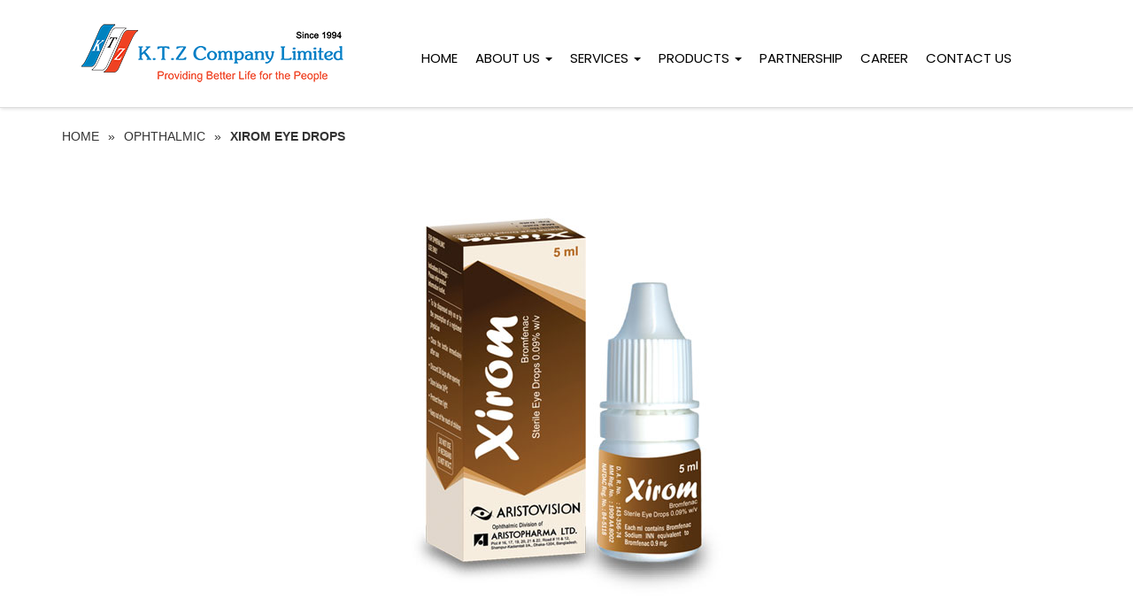

--- FILE ---
content_type: text/html; charset=UTF-8
request_url: https://www.ktzcompany.com/product/xirom-eye-drops/
body_size: 10298
content:
<!DOCTYPE html>
<head>
	<meta charset="utf-8">
    <meta http-equiv="X-UA-Compatible" content="IE=edge">
	<meta name="viewport" content="width=device-width, initial-scale=1">
	<title>XIROM Eye drops |  K.T.Z Company Limited</title>
<meta name='robots' content='max-image-preview:large' />
<link rel='dns-prefetch' href='//fonts.googleapis.com' />
<script type="text/javascript">
window._wpemojiSettings = {"baseUrl":"https:\/\/s.w.org\/images\/core\/emoji\/14.0.0\/72x72\/","ext":".png","svgUrl":"https:\/\/s.w.org\/images\/core\/emoji\/14.0.0\/svg\/","svgExt":".svg","source":{"concatemoji":"https:\/\/www.ktzcompany.com\/wp-includes\/js\/wp-emoji-release.min.js?ver=92d5fddd83daa8a46d609b99145d4c23"}};
/*! This file is auto-generated */
!function(i,n){var o,s,e;function c(e){try{var t={supportTests:e,timestamp:(new Date).valueOf()};sessionStorage.setItem(o,JSON.stringify(t))}catch(e){}}function p(e,t,n){e.clearRect(0,0,e.canvas.width,e.canvas.height),e.fillText(t,0,0);var t=new Uint32Array(e.getImageData(0,0,e.canvas.width,e.canvas.height).data),r=(e.clearRect(0,0,e.canvas.width,e.canvas.height),e.fillText(n,0,0),new Uint32Array(e.getImageData(0,0,e.canvas.width,e.canvas.height).data));return t.every(function(e,t){return e===r[t]})}function u(e,t,n){switch(t){case"flag":return n(e,"\ud83c\udff3\ufe0f\u200d\u26a7\ufe0f","\ud83c\udff3\ufe0f\u200b\u26a7\ufe0f")?!1:!n(e,"\ud83c\uddfa\ud83c\uddf3","\ud83c\uddfa\u200b\ud83c\uddf3")&&!n(e,"\ud83c\udff4\udb40\udc67\udb40\udc62\udb40\udc65\udb40\udc6e\udb40\udc67\udb40\udc7f","\ud83c\udff4\u200b\udb40\udc67\u200b\udb40\udc62\u200b\udb40\udc65\u200b\udb40\udc6e\u200b\udb40\udc67\u200b\udb40\udc7f");case"emoji":return!n(e,"\ud83e\udef1\ud83c\udffb\u200d\ud83e\udef2\ud83c\udfff","\ud83e\udef1\ud83c\udffb\u200b\ud83e\udef2\ud83c\udfff")}return!1}function f(e,t,n){var r="undefined"!=typeof WorkerGlobalScope&&self instanceof WorkerGlobalScope?new OffscreenCanvas(300,150):i.createElement("canvas"),a=r.getContext("2d",{willReadFrequently:!0}),o=(a.textBaseline="top",a.font="600 32px Arial",{});return e.forEach(function(e){o[e]=t(a,e,n)}),o}function t(e){var t=i.createElement("script");t.src=e,t.defer=!0,i.head.appendChild(t)}"undefined"!=typeof Promise&&(o="wpEmojiSettingsSupports",s=["flag","emoji"],n.supports={everything:!0,everythingExceptFlag:!0},e=new Promise(function(e){i.addEventListener("DOMContentLoaded",e,{once:!0})}),new Promise(function(t){var n=function(){try{var e=JSON.parse(sessionStorage.getItem(o));if("object"==typeof e&&"number"==typeof e.timestamp&&(new Date).valueOf()<e.timestamp+604800&&"object"==typeof e.supportTests)return e.supportTests}catch(e){}return null}();if(!n){if("undefined"!=typeof Worker&&"undefined"!=typeof OffscreenCanvas&&"undefined"!=typeof URL&&URL.createObjectURL&&"undefined"!=typeof Blob)try{var e="postMessage("+f.toString()+"("+[JSON.stringify(s),u.toString(),p.toString()].join(",")+"));",r=new Blob([e],{type:"text/javascript"}),a=new Worker(URL.createObjectURL(r),{name:"wpTestEmojiSupports"});return void(a.onmessage=function(e){c(n=e.data),a.terminate(),t(n)})}catch(e){}c(n=f(s,u,p))}t(n)}).then(function(e){for(var t in e)n.supports[t]=e[t],n.supports.everything=n.supports.everything&&n.supports[t],"flag"!==t&&(n.supports.everythingExceptFlag=n.supports.everythingExceptFlag&&n.supports[t]);n.supports.everythingExceptFlag=n.supports.everythingExceptFlag&&!n.supports.flag,n.DOMReady=!1,n.readyCallback=function(){n.DOMReady=!0}}).then(function(){return e}).then(function(){var e;n.supports.everything||(n.readyCallback(),(e=n.source||{}).concatemoji?t(e.concatemoji):e.wpemoji&&e.twemoji&&(t(e.twemoji),t(e.wpemoji)))}))}((window,document),window._wpemojiSettings);
</script>
<style type="text/css">
img.wp-smiley,
img.emoji {
	display: inline !important;
	border: none !important;
	box-shadow: none !important;
	height: 1em !important;
	width: 1em !important;
	margin: 0 0.07em !important;
	vertical-align: -0.1em !important;
	background: none !important;
	padding: 0 !important;
}
</style>
	<link rel='stylesheet' id='font-awesome-icons-v4.7.0-css' href='https://www.ktzcompany.com/wp-content/plugins/everest-counter-lite/css/font-awesome/font-awesome.min.css?ver=2.1.0' type='text/css' media='all' />
<link rel='stylesheet' id='ec_gener_icons-css' href='https://www.ktzcompany.com/wp-content/plugins/everest-counter-lite/css/genericons.css?ver=2.1.0' type='text/css' media='all' />
<link rel='stylesheet' id='dashicons-css' href='https://www.ktzcompany.com/wp-includes/css/dashicons.min.css?ver=92d5fddd83daa8a46d609b99145d4c23' type='text/css' media='all' />
<link rel='stylesheet' id='google-fonts-css' href='//fonts.googleapis.com/css?family=Raleway%7CABeeZee%7CAguafina+Script%7COpen+Sans%7CRoboto%7CRoboto+Slab%7CLato%7CTitillium+Web%7CSource+Sans+Pro%7CPlayfair+Display%7CMontserrat%7CKhand%7COswald%7CEk+Mukta%7CRubik%7CPT+Sans+Narrow%7CPoppins%7COxygen%3A300%2C400%2C600%2C700&#038;ver=2.1.0' type='text/css' media='all' />
<link rel='stylesheet' id='ec_frontend_css-css' href='https://www.ktzcompany.com/wp-content/plugins/everest-counter-lite/css/frontend/ec-frontend.css?ver=2.1.0' type='text/css' media='all' />
<link rel='stylesheet' id='wp-block-library-css' href='https://www.ktzcompany.com/wp-includes/css/dist/block-library/style.min.css?ver=92d5fddd83daa8a46d609b99145d4c23' type='text/css' media='all' />
<style id='classic-theme-styles-inline-css' type='text/css'>
/*! This file is auto-generated */
.wp-block-button__link{color:#fff;background-color:#32373c;border-radius:9999px;box-shadow:none;text-decoration:none;padding:calc(.667em + 2px) calc(1.333em + 2px);font-size:1.125em}.wp-block-file__button{background:#32373c;color:#fff;text-decoration:none}
</style>
<style id='global-styles-inline-css' type='text/css'>
body{--wp--preset--color--black: #000000;--wp--preset--color--cyan-bluish-gray: #abb8c3;--wp--preset--color--white: #ffffff;--wp--preset--color--pale-pink: #f78da7;--wp--preset--color--vivid-red: #cf2e2e;--wp--preset--color--luminous-vivid-orange: #ff6900;--wp--preset--color--luminous-vivid-amber: #fcb900;--wp--preset--color--light-green-cyan: #7bdcb5;--wp--preset--color--vivid-green-cyan: #00d084;--wp--preset--color--pale-cyan-blue: #8ed1fc;--wp--preset--color--vivid-cyan-blue: #0693e3;--wp--preset--color--vivid-purple: #9b51e0;--wp--preset--gradient--vivid-cyan-blue-to-vivid-purple: linear-gradient(135deg,rgba(6,147,227,1) 0%,rgb(155,81,224) 100%);--wp--preset--gradient--light-green-cyan-to-vivid-green-cyan: linear-gradient(135deg,rgb(122,220,180) 0%,rgb(0,208,130) 100%);--wp--preset--gradient--luminous-vivid-amber-to-luminous-vivid-orange: linear-gradient(135deg,rgba(252,185,0,1) 0%,rgba(255,105,0,1) 100%);--wp--preset--gradient--luminous-vivid-orange-to-vivid-red: linear-gradient(135deg,rgba(255,105,0,1) 0%,rgb(207,46,46) 100%);--wp--preset--gradient--very-light-gray-to-cyan-bluish-gray: linear-gradient(135deg,rgb(238,238,238) 0%,rgb(169,184,195) 100%);--wp--preset--gradient--cool-to-warm-spectrum: linear-gradient(135deg,rgb(74,234,220) 0%,rgb(151,120,209) 20%,rgb(207,42,186) 40%,rgb(238,44,130) 60%,rgb(251,105,98) 80%,rgb(254,248,76) 100%);--wp--preset--gradient--blush-light-purple: linear-gradient(135deg,rgb(255,206,236) 0%,rgb(152,150,240) 100%);--wp--preset--gradient--blush-bordeaux: linear-gradient(135deg,rgb(254,205,165) 0%,rgb(254,45,45) 50%,rgb(107,0,62) 100%);--wp--preset--gradient--luminous-dusk: linear-gradient(135deg,rgb(255,203,112) 0%,rgb(199,81,192) 50%,rgb(65,88,208) 100%);--wp--preset--gradient--pale-ocean: linear-gradient(135deg,rgb(255,245,203) 0%,rgb(182,227,212) 50%,rgb(51,167,181) 100%);--wp--preset--gradient--electric-grass: linear-gradient(135deg,rgb(202,248,128) 0%,rgb(113,206,126) 100%);--wp--preset--gradient--midnight: linear-gradient(135deg,rgb(2,3,129) 0%,rgb(40,116,252) 100%);--wp--preset--font-size--small: 13px;--wp--preset--font-size--medium: 20px;--wp--preset--font-size--large: 36px;--wp--preset--font-size--x-large: 42px;--wp--preset--spacing--20: 0.44rem;--wp--preset--spacing--30: 0.67rem;--wp--preset--spacing--40: 1rem;--wp--preset--spacing--50: 1.5rem;--wp--preset--spacing--60: 2.25rem;--wp--preset--spacing--70: 3.38rem;--wp--preset--spacing--80: 5.06rem;--wp--preset--shadow--natural: 6px 6px 9px rgba(0, 0, 0, 0.2);--wp--preset--shadow--deep: 12px 12px 50px rgba(0, 0, 0, 0.4);--wp--preset--shadow--sharp: 6px 6px 0px rgba(0, 0, 0, 0.2);--wp--preset--shadow--outlined: 6px 6px 0px -3px rgba(255, 255, 255, 1), 6px 6px rgba(0, 0, 0, 1);--wp--preset--shadow--crisp: 6px 6px 0px rgba(0, 0, 0, 1);}:where(.is-layout-flex){gap: 0.5em;}:where(.is-layout-grid){gap: 0.5em;}body .is-layout-flow > .alignleft{float: left;margin-inline-start: 0;margin-inline-end: 2em;}body .is-layout-flow > .alignright{float: right;margin-inline-start: 2em;margin-inline-end: 0;}body .is-layout-flow > .aligncenter{margin-left: auto !important;margin-right: auto !important;}body .is-layout-constrained > .alignleft{float: left;margin-inline-start: 0;margin-inline-end: 2em;}body .is-layout-constrained > .alignright{float: right;margin-inline-start: 2em;margin-inline-end: 0;}body .is-layout-constrained > .aligncenter{margin-left: auto !important;margin-right: auto !important;}body .is-layout-constrained > :where(:not(.alignleft):not(.alignright):not(.alignfull)){max-width: var(--wp--style--global--content-size);margin-left: auto !important;margin-right: auto !important;}body .is-layout-constrained > .alignwide{max-width: var(--wp--style--global--wide-size);}body .is-layout-flex{display: flex;}body .is-layout-flex{flex-wrap: wrap;align-items: center;}body .is-layout-flex > *{margin: 0;}body .is-layout-grid{display: grid;}body .is-layout-grid > *{margin: 0;}:where(.wp-block-columns.is-layout-flex){gap: 2em;}:where(.wp-block-columns.is-layout-grid){gap: 2em;}:where(.wp-block-post-template.is-layout-flex){gap: 1.25em;}:where(.wp-block-post-template.is-layout-grid){gap: 1.25em;}.has-black-color{color: var(--wp--preset--color--black) !important;}.has-cyan-bluish-gray-color{color: var(--wp--preset--color--cyan-bluish-gray) !important;}.has-white-color{color: var(--wp--preset--color--white) !important;}.has-pale-pink-color{color: var(--wp--preset--color--pale-pink) !important;}.has-vivid-red-color{color: var(--wp--preset--color--vivid-red) !important;}.has-luminous-vivid-orange-color{color: var(--wp--preset--color--luminous-vivid-orange) !important;}.has-luminous-vivid-amber-color{color: var(--wp--preset--color--luminous-vivid-amber) !important;}.has-light-green-cyan-color{color: var(--wp--preset--color--light-green-cyan) !important;}.has-vivid-green-cyan-color{color: var(--wp--preset--color--vivid-green-cyan) !important;}.has-pale-cyan-blue-color{color: var(--wp--preset--color--pale-cyan-blue) !important;}.has-vivid-cyan-blue-color{color: var(--wp--preset--color--vivid-cyan-blue) !important;}.has-vivid-purple-color{color: var(--wp--preset--color--vivid-purple) !important;}.has-black-background-color{background-color: var(--wp--preset--color--black) !important;}.has-cyan-bluish-gray-background-color{background-color: var(--wp--preset--color--cyan-bluish-gray) !important;}.has-white-background-color{background-color: var(--wp--preset--color--white) !important;}.has-pale-pink-background-color{background-color: var(--wp--preset--color--pale-pink) !important;}.has-vivid-red-background-color{background-color: var(--wp--preset--color--vivid-red) !important;}.has-luminous-vivid-orange-background-color{background-color: var(--wp--preset--color--luminous-vivid-orange) !important;}.has-luminous-vivid-amber-background-color{background-color: var(--wp--preset--color--luminous-vivid-amber) !important;}.has-light-green-cyan-background-color{background-color: var(--wp--preset--color--light-green-cyan) !important;}.has-vivid-green-cyan-background-color{background-color: var(--wp--preset--color--vivid-green-cyan) !important;}.has-pale-cyan-blue-background-color{background-color: var(--wp--preset--color--pale-cyan-blue) !important;}.has-vivid-cyan-blue-background-color{background-color: var(--wp--preset--color--vivid-cyan-blue) !important;}.has-vivid-purple-background-color{background-color: var(--wp--preset--color--vivid-purple) !important;}.has-black-border-color{border-color: var(--wp--preset--color--black) !important;}.has-cyan-bluish-gray-border-color{border-color: var(--wp--preset--color--cyan-bluish-gray) !important;}.has-white-border-color{border-color: var(--wp--preset--color--white) !important;}.has-pale-pink-border-color{border-color: var(--wp--preset--color--pale-pink) !important;}.has-vivid-red-border-color{border-color: var(--wp--preset--color--vivid-red) !important;}.has-luminous-vivid-orange-border-color{border-color: var(--wp--preset--color--luminous-vivid-orange) !important;}.has-luminous-vivid-amber-border-color{border-color: var(--wp--preset--color--luminous-vivid-amber) !important;}.has-light-green-cyan-border-color{border-color: var(--wp--preset--color--light-green-cyan) !important;}.has-vivid-green-cyan-border-color{border-color: var(--wp--preset--color--vivid-green-cyan) !important;}.has-pale-cyan-blue-border-color{border-color: var(--wp--preset--color--pale-cyan-blue) !important;}.has-vivid-cyan-blue-border-color{border-color: var(--wp--preset--color--vivid-cyan-blue) !important;}.has-vivid-purple-border-color{border-color: var(--wp--preset--color--vivid-purple) !important;}.has-vivid-cyan-blue-to-vivid-purple-gradient-background{background: var(--wp--preset--gradient--vivid-cyan-blue-to-vivid-purple) !important;}.has-light-green-cyan-to-vivid-green-cyan-gradient-background{background: var(--wp--preset--gradient--light-green-cyan-to-vivid-green-cyan) !important;}.has-luminous-vivid-amber-to-luminous-vivid-orange-gradient-background{background: var(--wp--preset--gradient--luminous-vivid-amber-to-luminous-vivid-orange) !important;}.has-luminous-vivid-orange-to-vivid-red-gradient-background{background: var(--wp--preset--gradient--luminous-vivid-orange-to-vivid-red) !important;}.has-very-light-gray-to-cyan-bluish-gray-gradient-background{background: var(--wp--preset--gradient--very-light-gray-to-cyan-bluish-gray) !important;}.has-cool-to-warm-spectrum-gradient-background{background: var(--wp--preset--gradient--cool-to-warm-spectrum) !important;}.has-blush-light-purple-gradient-background{background: var(--wp--preset--gradient--blush-light-purple) !important;}.has-blush-bordeaux-gradient-background{background: var(--wp--preset--gradient--blush-bordeaux) !important;}.has-luminous-dusk-gradient-background{background: var(--wp--preset--gradient--luminous-dusk) !important;}.has-pale-ocean-gradient-background{background: var(--wp--preset--gradient--pale-ocean) !important;}.has-electric-grass-gradient-background{background: var(--wp--preset--gradient--electric-grass) !important;}.has-midnight-gradient-background{background: var(--wp--preset--gradient--midnight) !important;}.has-small-font-size{font-size: var(--wp--preset--font-size--small) !important;}.has-medium-font-size{font-size: var(--wp--preset--font-size--medium) !important;}.has-large-font-size{font-size: var(--wp--preset--font-size--large) !important;}.has-x-large-font-size{font-size: var(--wp--preset--font-size--x-large) !important;}
.wp-block-navigation a:where(:not(.wp-element-button)){color: inherit;}
:where(.wp-block-post-template.is-layout-flex){gap: 1.25em;}:where(.wp-block-post-template.is-layout-grid){gap: 1.25em;}
:where(.wp-block-columns.is-layout-flex){gap: 2em;}:where(.wp-block-columns.is-layout-grid){gap: 2em;}
.wp-block-pullquote{font-size: 1.5em;line-height: 1.6;}
</style>
<link rel='stylesheet' id='contact-form-7-css' href='https://www.ktzcompany.com/wp-content/plugins/contact-form-7/includes/css/styles.css?ver=5.8.3' type='text/css' media='all' />
<link rel='stylesheet' id='fontawesome-css' href='https://www.ktzcompany.com/wp-content/themes/ns-ktz/fontawesome/css/all.css?ver=1.0' type='text/css' media='all' />
<link rel='stylesheet' id='animate-css' href='https://www.ktzcompany.com/wp-content/themes/ns-ktz/css/animate.min.css?ver=1.0' type='text/css' media='all' />
<link rel='stylesheet' id='hover-css-css' href='https://www.ktzcompany.com/wp-content/themes/ns-ktz/css/Hover-master/css/hover.css?ver=1.0' type='text/css' media='all' />
<link rel='stylesheet' id='bootstrap-css' href='https://www.ktzcompany.com/wp-content/themes/ns-ktz/css/bootstrap.min.css?ver=1.0' type='text/css' media='all' />
<link rel='stylesheet' id='fancybox-style-css' href='https://www.ktzcompany.com/wp-content/themes/ns-ktz/css/jquery.fancybox.css?ver=1.0' type='text/css' media='all' />
<link rel='stylesheet' id='Jquery-Ui-css' href='https://www.ktzcompany.com/wp-content/themes/ns-ktz/css/jquery-ui.css?ver=1.0' type='text/css' media='all' />
<link rel='stylesheet' id='mmenu-css' href='https://www.ktzcompany.com/wp-content/themes/ns-ktz/css/mmenu.css?ver=1.0' type='text/css' media='all' />
<link rel='stylesheet' id='owl-crousel-css' href='https://www.ktzcompany.com/wp-content/themes/ns-ktz/css/owl.carousel.min.css?ver=1.0' type='text/css' media='all' />
<link rel='stylesheet' id='owl-theme-css' href='https://www.ktzcompany.com/wp-content/themes/ns-ktz/css/owl.theme.default.min.css?ver=1.0' type='text/css' media='all' />
<link rel='stylesheet' id='style-css' href='https://www.ktzcompany.com/wp-content/themes/ns-ktz/style.css?ver=1.0' type='text/css' media='all' />
<link rel='stylesheet' id='wpdreams-asl-basic-css' href='https://www.ktzcompany.com/wp-content/plugins/ajax-search-lite/css/style.basic.css?ver=4.13.1' type='text/css' media='all' />
<link rel='stylesheet' id='wpdreams-asl-instance-css' href='https://www.ktzcompany.com/wp-content/plugins/ajax-search-lite/css/style-underline.css?ver=4.13.1' type='text/css' media='all' />
<script type='text/javascript' src='https://www.ktzcompany.com/wp-includes/js/jquery/jquery.min.js?ver=3.7.0' id='jquery-core-js'></script>
<script type='text/javascript' src='https://www.ktzcompany.com/wp-includes/js/jquery/jquery-migrate.min.js?ver=3.4.1' id='jquery-migrate-js'></script>
<link rel="https://api.w.org/" href="https://www.ktzcompany.com/wp-json/" /><link rel="alternate" type="application/json" href="https://www.ktzcompany.com/wp-json/wp/v2/product/380" /><link rel="EditURI" type="application/rsd+xml" title="RSD" href="https://www.ktzcompany.com/xmlrpc.php?rsd" />

<link rel="canonical" href="https://www.ktzcompany.com/product/xirom-eye-drops/" />
<link rel='shortlink' href='https://www.ktzcompany.com/?p=380' />
<link rel="alternate" type="application/json+oembed" href="https://www.ktzcompany.com/wp-json/oembed/1.0/embed?url=https%3A%2F%2Fwww.ktzcompany.com%2Fproduct%2Fxirom-eye-drops%2F" />
<link rel="alternate" type="text/xml+oembed" href="https://www.ktzcompany.com/wp-json/oembed/1.0/embed?url=https%3A%2F%2Fwww.ktzcompany.com%2Fproduct%2Fxirom-eye-drops%2F&#038;format=xml" />
				<link rel="preconnect" href="https://fonts.gstatic.com" crossorigin />
				<link rel="preload" as="style" href="//fonts.googleapis.com/css?family=Open+Sans&display=swap" />
				<link rel="stylesheet" href="//fonts.googleapis.com/css?family=Open+Sans&display=swap" media="all" />
							            <style>
				            
					div[id*='ajaxsearchlitesettings'].searchsettings .asl_option_inner label {
						font-size: 0px !important;
						color: rgba(0, 0, 0, 0);
					}
					div[id*='ajaxsearchlitesettings'].searchsettings .asl_option_inner label:after {
						font-size: 11px !important;
						position: absolute;
						top: 0;
						left: 0;
						z-index: 1;
					}
					.asl_w_container {
						width: 100%;
						margin: 0px 0px 0px 0px;
						min-width: 200px;
					}
					div[id*='ajaxsearchlite'].asl_m {
						width: 100%;
					}
					div[id*='ajaxsearchliteres'].wpdreams_asl_results div.resdrg span.highlighted {
						font-weight: bold;
						color: rgba(217, 49, 43, 1);
						background-color: rgba(238, 238, 238, 1);
					}
					div[id*='ajaxsearchliteres'].wpdreams_asl_results .results img.asl_image {
						width: 70px;
						height: 70px;
						object-fit: cover;
					}
					div[id*='ajaxsearchlite'].asl_r .results {
						max-height: none;
					}
					div[id*='ajaxsearchlite'].asl_r {
						position: absolute;
					}
				
						div.asl_r.asl_w.vertical .results .item::after {
							display: block;
							position: absolute;
							bottom: 0;
							content: '';
							height: 1px;
							width: 100%;
							background: #D8D8D8;
						}
						div.asl_r.asl_w.vertical .results .item.asl_last_item::after {
							display: none;
						}
								            </style>
			            <link rel="icon" href="https://www.ktzcompany.com/wp-content/uploads/2021/02/ktz-favicon.png" sizes="32x32" />
<link rel="icon" href="https://www.ktzcompany.com/wp-content/uploads/2021/02/ktz-favicon.png" sizes="192x192" />
<link rel="apple-touch-icon" href="https://www.ktzcompany.com/wp-content/uploads/2021/02/ktz-favicon.png" />
<meta name="msapplication-TileImage" content="https://www.ktzcompany.com/wp-content/uploads/2021/02/ktz-favicon.png" />
		<style type="text/css" id="wp-custom-css">
			.list0-9_disable_list{    
    display: none;
}
.product-desc-left h5 {
    font-weight: 600;
    margin-bottom: 11px;
}
.search-results a.more-dotted {
    display: none;
}		</style>
		</head>

<body class="product-template-default single single-product postid-380 metaslider-plugin">

<div id="page">

	<header>

		<div class="container">

			<div class="row">

				<div class="col-sm-4">
					<div class="logo">
					<a href="/">
						<img src="https://www.ktzcompany.com/wp-content/themes/ns-ktz/images/KTZ-Logo-with.png" class="hidden-xs">
						<img src="/wp-content/uploads/2021/01/mb-logo2.png" class="hidden-lg hidden-md hidden-sm">
					</a>
					</div>
				</div>

				<div class="col-sm-8 menu-wrap">

					<div class="menu">

						<nav id="site-navigation" class="navbar main-navigation" role="navigation">				

							<div class="navbar-header">

							    <button type="button" class="navbar-toggle" data-toggle="collapse" data-target=".navbar-collapse">

							      <span class="sr-only">Toggle navigation</span>

							      <span class="icon-bar"></span>

							      <span class="icon-bar"></span>

							      <span class="icon-bar"></span>

							    </button>

						  	</div>

							

							<div id="menu" class="navbar-collapse collapse"><ul id="main-menu" class="nav navbar-nav"><li id="menu-item-16" class="menu-item menu-item-type-custom menu-item-object-custom menu-item-16"><a href="/">Home</a></li>
<li id="menu-item-17" class="menu-item menu-item-type-custom menu-item-object-custom menu-item-has-children dropdown menu-item-17"><a href="#" class="dropdown-toggle" data-toggle="dropdown">About Us <b class="caret"></b></a>
<ul class="dropdown-menu">
	<li id="menu-item-819" class="menu-item menu-item-type-post_type menu-item-object-page menu-item-819"><a href="https://www.ktzcompany.com/who-we-are/">Vision &#038; Mission</a></li>
	<li id="menu-item-2358" class="menu-item menu-item-type-post_type menu-item-object-page menu-item-2358"><a href="https://www.ktzcompany.com/history/">History</a></li>
	<li id="menu-item-1069" class="menu-item menu-item-type-custom menu-item-object-custom menu-item-has-children dropdown menu-item-1069"><a href="#" class="dropdown-toggle" data-toggle="dropdown">Management <b class="caret"></b></a>
	<ul class="dropdown-menu">
		<li id="menu-item-1756" class="menu-item menu-item-type-post_type menu-item-object-page menu-item-1756"><a href="https://www.ktzcompany.com/founders-message/">Founder’s Message</a></li>
		<li id="menu-item-105" class="menu-item menu-item-type-post_type menu-item-object-page menu-item-105"><a href="https://www.ktzcompany.com/md-message/">MD’s Message</a></li>
		<li id="menu-item-1070" class="menu-item menu-item-type-custom menu-item-object-custom menu-item-1070"><a href="/co-founders-message/">Co-founder’s Message</a></li>
	</ul>
</li>
	<li id="menu-item-104" class="menu-item menu-item-type-post_type menu-item-object-page menu-item-104"><a href="https://www.ktzcompany.com/?page_id=96">CSR</a></li>
	<li id="menu-item-58" class="menu-item menu-item-type-taxonomy menu-item-object-category menu-item-58"><a href="https://www.ktzcompany.com/category/news-events/">News &amp; Events</a></li>
	<li id="menu-item-1353" class="menu-item menu-item-type-post_type menu-item-object-page menu-item-1353"><a href="https://www.ktzcompany.com/certificates/">Certificates</a></li>
</ul>
</li>
<li id="menu-item-18" class="menu-item menu-item-type-custom menu-item-object-custom menu-item-has-children dropdown menu-item-18"><a href="#" class="dropdown-toggle" data-toggle="dropdown">Services <b class="caret"></b></a>
<ul class="dropdown-menu">
	<li id="menu-item-140" class="menu-item menu-item-type-post_type menu-item-object-page menu-item-140"><a href="https://www.ktzcompany.com/distribution/">Distribution</a></li>
	<li id="menu-item-141" class="menu-item menu-item-type-post_type menu-item-object-page menu-item-141"><a href="https://www.ktzcompany.com/importation/">Importation</a></li>
	<li id="menu-item-142" class="menu-item menu-item-type-post_type menu-item-object-page menu-item-142"><a href="https://www.ktzcompany.com/marketing/">Marketing</a></li>
	<li id="menu-item-143" class="menu-item menu-item-type-post_type menu-item-object-page menu-item-143"><a href="https://www.ktzcompany.com/regulatory-services/">Regulatory</a></li>
	<li id="menu-item-144" class="menu-item menu-item-type-post_type menu-item-object-page menu-item-144"><a href="https://www.ktzcompany.com/sales/">Sales</a></li>
</ul>
</li>
<li id="menu-item-19" class="menu-item menu-item-type-custom menu-item-object-custom menu-item-has-children dropdown menu-item-19"><a href="#" class="dropdown-toggle" data-toggle="dropdown">Products <b class="caret"></b></a>
<ul class="dropdown-menu">
	<li id="menu-item-1661" class="menu-item menu-item-type-post_type menu-item-object-page menu-item-1661"><a href="https://www.ktzcompany.com/all-products/">All Products</a></li>
	<li id="menu-item-153" class="menu-item menu-item-type-taxonomy menu-item-object-category menu-item-has-children dropdown menu-item-153"><a href="https://www.ktzcompany.com/category/products/pharmaceutical/" class="dropdown-toggle" data-toggle="dropdown">Pharmaceutical <b class="caret"></b></a>
	<ul class="dropdown-menu">
		<li id="menu-item-172" class="menu-item menu-item-type-taxonomy menu-item-object-category menu-item-172"><a href="https://www.ktzcompany.com/category/products/pharmaceutical/allergy-immune-system/">Allergy &amp; Immune System</a></li>
		<li id="menu-item-282" class="menu-item menu-item-type-taxonomy menu-item-object-category menu-item-282"><a href="https://www.ktzcompany.com/category/products/pharmaceutical/anaesthetics-surgical-preparation-wound-care/">Anaesthetics, Surgical Preparation &amp; Wound Care</a></li>
		<li id="menu-item-278" class="menu-item menu-item-type-taxonomy menu-item-object-category menu-item-278"><a href="https://www.ktzcompany.com/category/products/pharmaceutical/anti-infectives-systemic/">Anti-Infectives (Systemic)</a></li>
		<li id="menu-item-345" class="menu-item menu-item-type-taxonomy menu-item-object-category menu-item-345"><a href="https://www.ktzcompany.com/category/products/pharmaceutical/antidotes-detoxifying-agents-drugs/">Antidotes, Detoxifying Agents &amp; Drugs</a></li>
		<li id="menu-item-279" class="menu-item menu-item-type-taxonomy menu-item-object-category menu-item-279"><a href="https://www.ktzcompany.com/category/products/pharmaceutical/cardiovascular-hematopoietic-system/">Cardiovascular &amp; Hematopoietic System</a></li>
		<li id="menu-item-277" class="menu-item menu-item-type-taxonomy menu-item-object-category menu-item-277"><a href="https://www.ktzcompany.com/category/products/pharmaceutical/central-nervous-system/">Central Nervous System</a></li>
		<li id="menu-item-346" class="menu-item menu-item-type-taxonomy menu-item-object-category menu-item-346"><a href="https://www.ktzcompany.com/category/products/pharmaceutical/contraceptive-agents/">Contraceptive Agents</a></li>
		<li id="menu-item-280" class="menu-item menu-item-type-taxonomy menu-item-object-category menu-item-280"><a href="https://www.ktzcompany.com/category/products/pharmaceutical/dermatological-therapy/">Dermatological Therapy</a></li>
		<li id="menu-item-292" class="menu-item menu-item-type-taxonomy menu-item-object-category menu-item-292"><a href="https://www.ktzcompany.com/category/products/pharmaceutical/ear-mouth-throat/">Ear &amp; Mouth/ Throat</a></li>
		<li id="menu-item-293" class="menu-item menu-item-type-taxonomy menu-item-object-category menu-item-293"><a href="https://www.ktzcompany.com/category/products/pharmaceutical/endocrine-metabolic-system/">Endocrine &amp; Metabolic System</a></li>
		<li id="menu-item-295" class="menu-item menu-item-type-taxonomy menu-item-object-category menu-item-295"><a href="https://www.ktzcompany.com/category/products/pharmaceutical/gastrointestinal-hepatobiliary-system/">Gastrointestinal &amp; Hepatobiliary System</a></li>
		<li id="menu-item-296" class="menu-item menu-item-type-taxonomy menu-item-object-category menu-item-296"><a href="https://www.ktzcompany.com/category/products/pharmaceutical/genito-urinary-system/">Genito-Urinary System</a></li>
		<li id="menu-item-298" class="menu-item menu-item-type-taxonomy menu-item-object-category menu-item-298"><a href="https://www.ktzcompany.com/category/products/pharmaceutical/hormones/">Hormones</a></li>
		<li id="menu-item-299" class="menu-item menu-item-type-taxonomy menu-item-object-category menu-item-299"><a href="https://www.ktzcompany.com/category/products/pharmaceutical/intravenous-other-sterile-solution/">Intravenous &amp; Other Sterile Solution</a></li>
		<li id="menu-item-300" class="menu-item menu-item-type-taxonomy menu-item-object-category menu-item-300"><a href="https://www.ktzcompany.com/category/products/pharmaceutical/musculo-skeletal-system/">Musculo-Skeletal System</a></li>
		<li id="menu-item-1086" class="menu-item menu-item-type-taxonomy menu-item-object-category menu-item-1086"><a href="https://www.ktzcompany.com/category/products/pharmaceutical/oncology/">Oncology</a></li>
		<li id="menu-item-294" class="menu-item menu-item-type-taxonomy menu-item-object-category menu-item-294"><a href="https://www.ktzcompany.com/category/products/pharmaceutical/ophthalmic/">Ophthalmic</a></li>
		<li id="menu-item-303" class="menu-item menu-item-type-taxonomy menu-item-object-category menu-item-303"><a href="https://www.ktzcompany.com/category/products/pharmaceutical/other-therapeutic-products/">Other Therapeutic Products</a></li>
		<li id="menu-item-304" class="menu-item menu-item-type-taxonomy menu-item-object-category menu-item-304"><a href="https://www.ktzcompany.com/category/products/pharmaceutical/radiographic-diagnostic-agents/">Radiographic &amp; Diagnostic Agents</a></li>
		<li id="menu-item-281" class="menu-item menu-item-type-taxonomy menu-item-object-category menu-item-281"><a href="https://www.ktzcompany.com/category/products/pharmaceutical/respiratory-system/">Respiratory System</a></li>
	</ul>
</li>
	<li id="menu-item-348" class="menu-item menu-item-type-taxonomy menu-item-object-category menu-item-has-children dropdown menu-item-348"><a href="https://www.ktzcompany.com/category/products/consumer-goods/" class="dropdown-toggle" data-toggle="dropdown">Consumer Goods <b class="caret"></b></a>
	<ul class="dropdown-menu">
		<li id="menu-item-955" class="menu-item menu-item-type-taxonomy menu-item-object-category menu-item-955"><a href="https://www.ktzcompany.com/category/products/consumer-goods/baby-care/">Baby Care</a></li>
		<li id="menu-item-956" class="menu-item menu-item-type-taxonomy menu-item-object-category menu-item-956"><a href="https://www.ktzcompany.com/category/products/consumer-goods/feminine-care/">Feminine Care</a></li>
		<li id="menu-item-957" class="menu-item menu-item-type-taxonomy menu-item-object-category menu-item-957"><a href="https://www.ktzcompany.com/category/products/consumer-goods/personal-care/">Personal Care</a></li>
		<li id="menu-item-2222" class="menu-item menu-item-type-taxonomy menu-item-object-category menu-item-2222"><a href="https://www.ktzcompany.com/category/products/consumer-goods/ready-made-food/">Ready Made Food</a></li>
		<li id="menu-item-1155" class="menu-item menu-item-type-taxonomy menu-item-object-category menu-item-1155"><a href="https://www.ktzcompany.com/category/products/consumer-goods/snacks-and-biscuits/">Snacks and Biscuits</a></li>
	</ul>
</li>
	<li id="menu-item-596" class="menu-item menu-item-type-custom menu-item-object-custom menu-item-has-children dropdown menu-item-596"><a href="#" class="dropdown-toggle" data-toggle="dropdown">Medical Device <b class="caret"></b></a>
	<ul class="dropdown-menu">
		<li id="menu-item-1087" class="menu-item menu-item-type-taxonomy menu-item-object-category menu-item-1087"><a href="https://www.ktzcompany.com/category/products/medical-device/aesthetic-device/">Aesthetic Device</a></li>
		<li id="menu-item-1088" class="menu-item menu-item-type-taxonomy menu-item-object-category menu-item-1088"><a href="https://www.ktzcompany.com/category/products/medical-device/ophthalmic-devices/">Ophthalmic Devices</a></li>
		<li id="menu-item-1089" class="menu-item menu-item-type-taxonomy menu-item-object-category menu-item-1089"><a href="https://www.ktzcompany.com/category/products/medical-device/orthopaedic-device/">Orthopaedic Device</a></li>
	</ul>
</li>
	<li id="menu-item-428" class="menu-item menu-item-type-taxonomy menu-item-object-category menu-item-has-children dropdown menu-item-428"><a href="https://www.ktzcompany.com/category/products/supplements/" class="dropdown-toggle" data-toggle="dropdown">Supplements <b class="caret"></b></a>
	<ul class="dropdown-menu">
		<li id="menu-item-297" class="menu-item menu-item-type-taxonomy menu-item-object-category menu-item-297"><a href="https://www.ktzcompany.com/category/products/supplements/health-supplements-food/">Health Supplements &amp; Food</a></li>
		<li id="menu-item-301" class="menu-item menu-item-type-taxonomy menu-item-object-category menu-item-301"><a href="https://www.ktzcompany.com/category/products/supplements/nutrition/">Nutrition</a></li>
		<li id="menu-item-305" class="menu-item menu-item-type-taxonomy menu-item-object-category menu-item-305"><a href="https://www.ktzcompany.com/category/products/supplements/vitamins-minerals/">Vitamins &amp; Minerals</a></li>
	</ul>
</li>
</ul>
</li>
<li id="menu-item-169" class="menu-item menu-item-type-post_type menu-item-object-page menu-item-169"><a href="https://www.ktzcompany.com/partner-with-us/">Partnership</a></li>
<li id="menu-item-613" class="menu-item menu-item-type-taxonomy menu-item-object-category menu-item-613"><a href="https://www.ktzcompany.com/category/career/">Career</a></li>
<li id="menu-item-63" class="menu-item menu-item-type-post_type menu-item-object-page menu-item-63"><a href="https://www.ktzcompany.com/contact-us/">Contact Us</a></li>
</ul></div>						

						</nav><!-- #site-navigation -->

					</div>

				</div>

			</div><!-- logo -->			

		</div>

	</header>



	
	<div class="innerbanner">

		<div class="container">

			<div class="row">

				<div class="col-sm-12">

				<ul id="breadcrumbs" class="breadcrumbs"><li class="item-home"><a class="bread-link bread-home" href="https://www.ktzcompany.com" title="Home">Home</a></li><li class="separator separator-home"> » </li><li class="item-cat item-cat-26 item-cat-ophthalmic"><a class="bread-cat bread-cat-26 bread-cat-ophthalmic" href="https://www.ktzcompany.com/category/products/pharmaceutical/ophthalmic/" title="Ophthalmic">Ophthalmic</a></li><li class="separator separator-26"> » </li><li class="item-current item-380"><strong class="bread-current bread-380" title="XIROM Eye drops">XIROM Eye drops</strong></li></ul>
				</div>

			</div>

		</div>

	</div>

	


	<div class="content">

		



		



<div class="container">

	<div class="row page-id-380">

		<div class="col-sm-12 col-xs-12">			
						<div class="product-single-left">
				<img src="https://www.ktzcompany.com/wp-content/uploads/2020/12/Xirom.jpg">
			</div>
					</div>

		<div class="col-sm-12 col-xs-12 product-single-right">
			<div class="product-facts">
			
			<h3>XIROM Eye drops</h3>
			<div class="progress-bar">
			  <span class="progress" data-size="" style="width: 9%;"></span>
			</div>


			

											<div class="row product-desc-row">
					<div class="col-sm-12 product-desc-left"><h5>Therapeutic Class</h5></div>
					<div class="col-sm-12 product-desc-right"><p>NSAID</p></div>
				</div>
									<div class="row product-desc-row">
						<div class="col-sm-12 product-desc-left"><h5>Indications</h5></div>
						<div class="col-sm-12 product-desc-right"><p>Treatment of postoperative inflammation and reduction of ocular pain in. patients who have undergone cataract surgery. Treatment of cystoid macular edema (CME) and treatment of external or anterior ocular inflammatory diseases.</p></div>
				</div>
									<div class="row product-desc-row">
						<div class="col-sm-12 product-desc-left"><h5>Chemical Composition</h5></div>
						<div class="col-sm-12 product-desc-right"><p>Xirom 0.07% Eye Drops: Each ml contains Bromfenac Sodium INN equivalent to Bromfenac 0.7 mg.</p></div>
					</div>
									<div class="row product-desc-row">
						<div class="col-sm-12 product-desc-left"><h5>Packaging</h5></div>
						<div class="col-sm-12 product-desc-right"><p>Each LDPE dropper bottle contains 5 ml sterile &amp; pyrogen free eye drops.</p></div>
					</div>
									<div class="row product-desc-row">
						<div class="col-sm-12 product-desc-left"><h5>Dosage & Administration </h5></div>
						<div class="col-sm-12 product-desc-right"><p>For the treatment of postoperative inflammation in patients who have undergone cataract extraction, instill one drop into the affected eye once daily beginning 1 day prior to surgery, continued on the day of surgery, and through the first 14 days post-surgery. Treatment of cystoid macular edema (CME): 1 drop for 16 days, beginning day before surgery.</p></div>
					</div>
								<div class="row product-desc-row">
					<div class="col-sm-12 product-desc-left"><h5 style="color:#ef4024;">Contraindications</h5></div>
					<div class="col-sm-12 product-desc-right"><p>Bromfenac Eye Drops is contraindicated in patients with known hypersensitivity to any ingredient in the formulation.</p></div>
				</div>
								<div class="row product-desc-row">
					<div class="col-sm-12 product-desc-left"><h5>Side Effects</h5> </div>
					<div class="col-sm-12 product-desc-right"><p>Adverse reactions: The most commonly reported adverse experiences include: foreign body sensation, photophobia, anterior chamber inflammation and vision blurred.</p></div>
				</div>
								<div class="row product-desc-row">
					<div class="col-sm-12 product-desc-left"><h5>Manufacturer By</h5></div>
					<div class="col-sm-12 product-desc-right"><p><span class="manufact-term"><a href="https://www.ktzcompany.com/?manufacturer=aristopharma-ltd-bangladesh">Aristopharma Ltd., Bangladesh.</a></span></p></div>
				</div>				
				
				
			 
			</div>
		</div>
	</div>
</div>


</div><!-- content -->

<footer>

	<div class="container">
		<div class="footer-top">
			<div class="row">
				<div class="col-md-2 col-sm-2 ft-1">
					<h4>About Us</h4>
					<hr>
					<ul>
						<li><a href="/mission-vision-history-timelines/">Mission/ Vision</a></li>
						<li><a href="/category/news-events/">News & Events</a></li>
						<li><a href="/md-message/">MD's Message</a></li>
						<li><a href="/corporate-social-responsibility/">CSR</a></li>
					</ul>
				</div>
				<div class="col-md-3 col-sm-6 ft-1-mobile">
					<h4>About Us</h4>
					<hr>
					<div class="left">
						<ul>
							<li><a href="/mission-vision-history-timelines/">Mission/ Vision</a></li>
							<li><a href="/category/news-events/">News & Events</a></li>
						</ul>
					</div>
					<div class="right">
						<ul>
							<li><a href="/md-message/">MD's Message</a></li>
							<li><a href="/corporate-social-responsibility/">CSR</a></li>
						</ul>
					</div>
				</div>
				<div class="col-md-5 col-sm-6 ft-2">
					<h4>Our Services</h4>
					<hr>
					<div class="left">
						<ul>
							<li><a href="/distribution/">Distribution</a></li>
							<li><a href="/sales/">Sales</a></li>
							<li><a href="/marketing/">Marketing & Promotion</a></li>
						</ul>
					</div>

					<div class="right">
						<ul>
							<li><a href="/importation/">Importation Services</a></li>
							<li><a href="/regulatory-services/">Regulatory Services</a></li>
							<li><a href="/warehousing/">Warehousing Services</a></li>
						</ul>
					</div>
				</div>
				<div class="col-md-3 col-sm-6 ft-3">
					<h4>Contact Info</h4>
					<hr>
					<p>No.32, Manawhari Road, Dagon Township Yangon, Myanmar, 11191</p>
					<p>Email: <a href="/cdn-cgi/l/email-protection" class="__cf_email__" data-cfemail="80e9eee6efc0ebf4fae3efedf0e1eef9aee3efed">[email&#160;protected]</a></p>
					<p>Phone: 01 822 3753, 01 822 1259</p>
				</div>

				<div class="col-md-2 col-sm-6 ft-4">
					<h4>Follow Us On</h4>
					<hr>
					<ul>
						<li><a href="https://www.facebook.com/ktzcompanylimited" target="_blank"><i class="fab fa-facebook-f"></i></a></li>
						<li><a href="#" target="_blank"><i class="fab fa-linkedin-in"></i></a></li>
					</ul>
					<a href="tel:018221259" class="btn hvr-bounce-to-right">Call: 01 822 1259</a>
				</div>
			</div>
		</div>

		<div class="footer-bottom">
			<div class="row">
				<div class="col-sm-12">
					&copy; 2020-2026 K.T.Z Company Limited. All rights reserved. <a href="https://www.netscriper.com/web-design/" target="_blank">Web Design</a> by <a href="https://www.netscriper.com" target="_blank"><u>NetScriper</u></a>
				</div>
			</div>
		</div>
	</div>
</footer><!-- footer -->

<div id="go-top" class="hvr-icon-bob"><span class="glyphicon glyphicon-chevron-up hvr-icon"></span></div>
<script data-cfasync="false" src="/cdn-cgi/scripts/5c5dd728/cloudflare-static/email-decode.min.js"></script><script type='text/javascript' src='https://www.ktzcompany.com/wp-content/plugins/everest-counter-lite/js/jquery.waypoints.js?ver=2.1.0' id='ec_waypoints_js-js'></script>
<script type='text/javascript' src='https://www.ktzcompany.com/wp-content/plugins/everest-counter-lite/js/jquery.counterup.js?ver=2.1.0' id='ec_counterup_js-js'></script>
<script type='text/javascript' src='https://www.ktzcompany.com/wp-content/plugins/everest-counter-lite/js/ec-frontend.js?ver=2.1.0' id='ec_frontend_js-js'></script>
<script type='text/javascript' src='https://www.ktzcompany.com/wp-content/plugins/contact-form-7/includes/swv/js/index.js?ver=5.8.3' id='swv-js'></script>
<script type='text/javascript' id='contact-form-7-js-extra'>
/* <![CDATA[ */
var wpcf7 = {"api":{"root":"https:\/\/www.ktzcompany.com\/wp-json\/","namespace":"contact-form-7\/v1"},"cached":"1"};
/* ]]> */
</script>
<script type='text/javascript' src='https://www.ktzcompany.com/wp-content/plugins/contact-form-7/includes/js/index.js?ver=5.8.3' id='contact-form-7-js'></script>
<script type='text/javascript' src='https://www.ktzcompany.com/wp-content/themes/ns-ktz/js/jquery.min.js?ver=1.0' id='jquery-js-js'></script>
<script type='text/javascript' src='https://www.ktzcompany.com/wp-content/themes/ns-ktz/js/bootstrap.min.js?ver=1.0' id='bootstrap-js-js'></script>
<script type='text/javascript' src='https://www.ktzcompany.com/wp-content/themes/ns-ktz/js/jquery.fancybox.js?ver=1.0' id='fancybox-js-js'></script>
<script type='text/javascript' src='https://www.ktzcompany.com/wp-content/themes/ns-ktz/js/jquery-ui.js?ver=1.0' id='Jquqery-Ui-js'></script>
<script type='text/javascript' src='https://www.ktzcompany.com/wp-content/themes/ns-ktz/js/core.js?ver=1.0' id='core-js'></script>
<script type='text/javascript' src='https://www.ktzcompany.com/wp-content/themes/ns-ktz/js/mmenu.js?ver=1.0' id='mmenu-js'></script>
<script type='text/javascript' src='https://www.ktzcompany.com/wp-content/themes/ns-ktz/js/gallery-metabox.js?ver=1.0' id='gallery-js-js'></script>
<script type='text/javascript' src='https://www.ktzcompany.com/wp-content/themes/ns-ktz/js/wow.min.js?ver=1.0' id='wow-js-js'></script>
<script type='text/javascript' src='https://www.ktzcompany.com/wp-content/themes/ns-ktz/js/owl.carousel.js?ver=1.0' id='owl-crousel-js-js'></script>
<script id="wd-asl-ajaxsearchlite-js-before" type="text/javascript">
window.ASL = typeof window.ASL !== 'undefined' ? window.ASL : {}; window.ASL.wp_rocket_exception = "DOMContentLoaded"; window.ASL.ajaxurl = "https:\/\/www.ktzcompany.com\/wp-admin\/admin-ajax.php"; window.ASL.backend_ajaxurl = "https:\/\/www.ktzcompany.com\/wp-admin\/admin-ajax.php"; window.ASL.js_scope = "jQuery"; window.ASL.asl_url = "https:\/\/www.ktzcompany.com\/wp-content\/plugins\/ajax-search-lite\/"; window.ASL.detect_ajax = 1; window.ASL.media_query = 4774; window.ASL.version = 4774; window.ASL.pageHTML = ""; window.ASL.additional_scripts = []; window.ASL.script_async_load = false; window.ASL.init_only_in_viewport = true; window.ASL.font_url = "https:\/\/www.ktzcompany.com\/wp-content\/plugins\/ajax-search-lite\/css\/fonts\/icons2.woff2"; window.ASL.highlight = {"enabled":false,"data":[]}; window.ASL.analytics = {"method":0,"tracking_id":"","string":"?ajax_search={asl_term}","event":{"focus":{"active":true,"action":"focus","category":"ASL","label":"Input focus","value":"1"},"search_start":{"active":false,"action":"search_start","category":"ASL","label":"Phrase: {phrase}","value":"1"},"search_end":{"active":true,"action":"search_end","category":"ASL","label":"{phrase} | {results_count}","value":"1"},"magnifier":{"active":true,"action":"magnifier","category":"ASL","label":"Magnifier clicked","value":"1"},"return":{"active":true,"action":"return","category":"ASL","label":"Return button pressed","value":"1"},"facet_change":{"active":false,"action":"facet_change","category":"ASL","label":"{option_label} | {option_value}","value":"1"},"result_click":{"active":true,"action":"result_click","category":"ASL","label":"{result_title} | {result_url}","value":"1"}}};
</script>
<script type='text/javascript' src='https://www.ktzcompany.com/wp-content/plugins/ajax-search-lite/js/min/plugin/merged/asl.min.js?ver=4774' id='wd-asl-ajaxsearchlite-js'></script>
</div>
<!-- AOS Library -->
<link href="https://cdn.jsdelivr.net/npm/aos@2.3.4/dist/aos.css" rel="stylesheet">
<script src="https://cdn.jsdelivr.net/npm/aos@2.3.4/dist/aos.js"></script>
<script>
  AOS.init();
</script>
<script src="https://www.google.com/recaptcha/api.js" async defer></script>

<script async src="https://www.googletagmanager.com/gtag/js?id=G-KNR0ECEKWZ"></script>

<script>
  window.dataLayer = window.dataLayer || [];
  function gtag(){dataLayer.push(arguments);}
  gtag('js', new Date());

  gtag('config', 'G-KNR0ECEKWZ');
</script>

<script defer src="https://static.cloudflareinsights.com/beacon.min.js/vcd15cbe7772f49c399c6a5babf22c1241717689176015" integrity="sha512-ZpsOmlRQV6y907TI0dKBHq9Md29nnaEIPlkf84rnaERnq6zvWvPUqr2ft8M1aS28oN72PdrCzSjY4U6VaAw1EQ==" data-cf-beacon='{"version":"2024.11.0","token":"c99774c8afa34f16b1773f9416f354df","r":1,"server_timing":{"name":{"cfCacheStatus":true,"cfEdge":true,"cfExtPri":true,"cfL4":true,"cfOrigin":true,"cfSpeedBrain":true},"location_startswith":null}}' crossorigin="anonymous"></script>
</body>
</html>

--- FILE ---
content_type: text/css
request_url: https://www.ktzcompany.com/wp-content/themes/ns-ktz/style.css?ver=1.0
body_size: 10865
content:
/*

*  Theme Name: K.T.Z Company Limited

*  Author: Netscriper

*  Author URI: http://www.netscriper.com/

*/

@font-face {
    font-family: 'Poppins', sans-serif;
    font-style: normal;
    src: url(/wp-content/themes/ns-pionner/fonts/Poppins/Poppins-Black.ttf) format('truetype');
    src: url(/wp-content/themes/ns-pionner/fonts/Poppins/Poppins-Bold.ttf) format('truetype');
    src: url(/wp-content/themes/ns-pionner/fonts/Poppins/Poppins-ExtraBold.ttf) format('truetype');
    src: url(/wp-content/themes/ns-pionner/fonts/Poppins/Poppins-ExtraLight.ttf) format('truetype');
    src: url(/wp-content/themes/ns-pionner/fonts/Poppins/Poppins-Light.ttf) format('truetype');
    src: url(/wp-content/themes/ns-pionner/fonts/Poppins/Poppins-Medium.ttf) format('truetype');
    src: url(/wp-content/themes/ns-pionner/fonts/Poppins/Poppins-Regular.ttf) format('truetype');
    src: url(/wp-content/themes/ns-pionner/fonts/Poppins/Poppins-SemiBold.ttf) format('truetype');
}

@font-face {
    font-family: 'Roboto';
    font-style: normal;
    src: url(/wp-content/themes/ns-pionner/fonts/Roboto/Roboto-Black.ttf) format('truetype');
    src: url(/wp-content/themes/ns-pionner/fonts/Roboto/Roboto-Bold.ttf) format('truetype');
    src: url(/wp-content/themes/ns-pionner/fonts/Roboto/Roboto-Light.ttf) format('truetype');
    src: url(/wp-content/themes/ns-pionner/fonts/Roboto/Roboto-Medium.ttf) format('truetype');
    src: url(/wp-content/themes/ns-pionner/fonts/Roboto/Roboto-Regular.ttf) format('truetype');
    src: url(/wp-content/themes/ns-pionner/fonts/Roboto/Roboto-Thin.ttf) format('truetype');
}

@font-face {
    font-family: 'Work Sans', sans-serif;
    font-style: normal;
    src: url(/wp-content/themes/ns-pionner/fonts/Work_Sans/static/WorkSans-Black.ttf) format('truetype');
    src: url(/wp-content/themes/ns-pionner/fonts/Work_Sans/static/WorkSans-Bold.ttf) format('truetype');
    src: url(/wp-content/themes/ns-pionner/fonts/Work_Sans/static/WorkSans-ExtraBold.ttf) format('truetype');
    src: url(/wp-content/themes/ns-pionner/fonts/Work_Sans/static/WorkSans-ExtraLight.ttf) format('truetype');
    src: url(/wp-content/themes/ns-pionner/fonts/Work_Sans/static/WorkSans-Light.ttf) format('truetype');
    src: url(/wp-content/themes/ns-pionner/fonts/Work_Sans/static/WorkSans-Medium.ttf) format('truetype');
    src: url(/wp-content/themes/ns-pionner/fonts/Work_Sans/static/WorkSans-Regular.ttf) format('truetype');
    src: url(/wp-content/themes/ns-pionner/fonts/Work_Sans/static/WorkSans-SemiBold.ttf) format('truetype');
    src: url(/wp-content/themes/ns-pionner/fonts/Work_Sans/static/WorkSans-Thin.ttf) format('truetype');
}

.wordspacing {
    word-spacing: 12px;
}

/*@import url('https://fonts.googleapis.com/css2?family=Poppins:wght@100;200;300;400;500;600;700;800;900&display=swap');

@import url('https://fonts.googleapis.com/css2?family=Roboto:wght@100;300;400;500;700;900&display=swap');

@import url('https://fonts.googleapis.com/css2?family=Work+Sans:wght@100;200;300;400;500;600;700;800;900&display=swap');*/

body {

    margin: 0 auto;

    /*font-family: 'Poppins', sans-serif;*/
    font-family: 'Work Sans', sans-serif;

    font-size: 14px;

    font-weight: 500;

    line-height: 1.8;

}

.logo {
    width: 90%;
    margin: 0px auto;
}

#menu {
    margin-top: 20px;
}

.limit {
    max-height: 50px;
    overflow: hidden;
    padding-right: 15px;
    position: relative;
}

.limit::after {
    content: "...";
    display: inline-block;
    background: white;
    width: 16px;
    height: 20px;
    position: absolute;
    top: 20px;
    right: 20px;
    font-weight: bold;
}

img {

    max-width: 100%;

}

a,
a:hover {

    text-decoration: none;

    transition: 0.5s ease;

}

h1,
h2,
h3,
h4,
h5,
h6 {

    font-family: 'Poppins', sans-serif;

    margin-top: 0px;

    margin-bottom: 0px;

}

p {

    margin: 0px 0px 0px;

}

.d-flex {
    display: flex;
}

.flex-wrap {
    flex-wrap: wrap;
}

.no-img {

    height: 174px;

}

.home-no-img {

    height: 161px;

    width: 100%;

}

.home header {

    padding: 0px 0px;

    /*     position: absolute; */

    background: #ffffff;

    z-index: 9;

    width: 100%;

}

header {
    padding: 10px 0px;
    border-bottom: 1px solid #ddd;
    box-shadow: 1px 1px 4px #ddd;
}

.fixed-header {
    position: fixed !important;
    top: 0;
    left: 0;
    width: 100%;
    background: #fff !important;
    animation: smoothScroll 1s forwards;
    z-index: 999;
    border-bottom: 1px solid #ddd;
    box-shadow: 1px 1px 5px #ddd;
}

@keyframes smoothScroll {
    0% {
        transform: translateY(-40px);
    }

    100% {
        transform: translateY(0px);
    }
}

.hvr-bounce-to-right:before {
    background: #2098D1;
    border-radius: 50px;
    -webkit-transform: scaleX(0);
    transform: scaleX(0);
    -webkit-transform-origin: 7% 50%;
    transform-origin: 7% 50%;
}

.navbar-nav {
    margin-top: 15px;
}

.navbar-nav>li>a {
    color: #000;
    font-size: 15px;
    text-transform: uppercase;
    padding: 10px 10px;
    font-family: 'Poppins', sans-serif;
}

.navbar-nav>li:first-child>a {
    padding-left: 0px;
}

.navbar-nav>li:last-child>a {
    padding-right: 0px;
}

.navbar-nav>li>a:hover,
.navbar-nav>li>a:focus,
.navbar-nav>li>a:active,
.navbar-nav>li.active>a {
    background: none;
    color: #0183c1;
}

.nav .open>a,
.nav .open>a:focus,
.nav .open>a:hover {
    background: transparent;
    color: #333;
}

.dropdown-menu {
    padding: 0px;
    border: 0px;
}

.dropdown-menu>li>a {
    /*border-bottom: 1px dotted #ddd;*/
    padding: 9px 15px;
}

.dropdown-menu>.active>a,
.dropdown-menu>.active>a:focus,
.dropdown-menu>.active>a:hover,
.dropdown-menu>li>a:hover {
    color: #fff;
    text-decoration: none;
    background-color: #0083c3;
    outline: 0;
}

.dropdown-menu .caret {
    display: inline-block;
    width: 0;
    height: 0;
    margin-left: 2px;
    vertical-align: middle;
    border-top: 4px solid transparent;
    border-bottom: 4px solid #333;
    transform: rotate(-135deg);
    border-right: 4px solid rgba(0, 0, 0, 0);
    border-left: 4px solid #333;
}

.dropdown-menu .dropdown-menu {
    top: 0px;
    left: 100%;
    max-height: 400px;
    overflow-y: scroll;
    max-width: 400px;
    width: 385px;
}

.dropdown-menu #menu-item-1069>.dropdown-menu {
    width: 250px;
}

.dropdown-menu #menu-item-1069>.dropdown-menu::-webkit-scrollbar {
    width: 0px;
    background-color: transparent;
}

.dropdown-menu .dropdown-menu::-webkit-scrollbar-track {
    border: 1px solid #f5f5f5;
    background-color: #F5F5F5;
}

.dropdown-menu .dropdown-menu::-webkit-scrollbar {
    width: 6px;
    background-color: #0083c3;
}

.dropdown-menu .dropdown-menu::-webkit-scrollbar-thumb {
    background-color: #0083c3;
}

.search-btn {
    position: absolute;
    right: 48px;
    top: 28px;
}

.search-title {
    font-size: 25px;
    padding-bottom: 30px;
}

.search-bar {
    margin-top: 0px;
}

.search-no-result {
    text-align: center;
}

.search-no-result h3 {
    color: #0083c3;
    font-weight: bold;
}

.product-search .form-control {
    background: #fff;
}

.m-top-30 {
    margin-top: 30px;
}

.career-no-post {
    text-align: center;
}

.career-wrap h3,
.career-no-post h3 {
    padding-bottom: 30px;
    color: #0083c3;
    letter-spacing: 1px;
    text-transform: uppercase;
    font-weight: bold;
    font-size: 30px;
}

.product-single-left-thumb img {
    width: 100%;
    height: auto;
}

.career-no-post h3 {
    padding-top: 50px;
    font-size: 30px;
}

.career-wrap p {
    padding-bottom: 15px;
}

.career-no-post p {
    padding-top: 35px;
}

.career-no-post hr {
    margin-top: 40px;
}

.career-wrap h4,
.career-no-post h4 {
    font-size: 16px;
    color: #ef4024;
    text-transform: uppercase;
    /*text-shadow: 3px 3px 5px #ef402485;*/
    font-weight: bold;
    padding-bottom: 15px;
}

.mm-menu_theme-dark {
    --mm-color-background: #0083c3 !important;
}

.mm-navbar {
    color: #eee;
    text-transform: uppercase;
    letter-spacing: 1.5px;
    font-weight: 600;
    font-size: 15px;
}

.mm-menu-footer a i {
    padding-right: 10px;
}

.ms-theme-cubic {
    padding-bottom: 0px !important;
}

.innerbanner {
    /*background: linear-gradient(to bottom, rgba(0, 0, 0, 0.7),rgba(0, 0, 0, 0.7)),url(images/banner2.jpg)no-repeat;*/
    /*background-size: cover;*/
    color: #333;
    /*min-height: 270px;*/
    /*display: flex;
    align-items: center;
    justify-content: center;
    flex-direction: column;*/
    text-align: left;
    text-transform: uppercase;
    padding-top: 20px;
}

.innerbanner ul li a,
.innerbanner a {
    color: #333;
}

.separator {
    margin-left: 10px;
    margin-right: 10px;
    color: #333;
}

.content {
    min-height: 80vh;
    padding-top: 30px;
    padding-bottom: 60px;
}

.hm-section1 {
    /* padding-top: 60px; */
    padding-bottom: 30px;
}

.hm-counter {
    border-right: 2px solid #ddd;
    padding-top: 15px;
    padding-bottom: 15px;
}

.hm-counter:last-child {
    border-right: 0px;
}

.hm-counter:first-child .hm-count {
    margin: 0px auto;
    width: 82%;
}

.hm-count {
    margin: 0px auto;
    width: 65%;
}

.hm-counter img {
    float: left;
}

.hm-counter i {
    color: #0480c8;
    font-size: 50px;
    float: left;
    padding-top: 10px;
}

.hm-counter-inner {
    padding-top: 5px;
    padding-left: 15px;
    overflow: hidden;
}

.hm-counter-inner h3 {
    font-size: 30px;
    font-weight: 700;
    color: #000;
    font-family: 'Roboto', sans-serif;
}

.hm-counter-inner p {
    font-family: 'Roboto', sans-serif;
    color: #444444;
}

.ec-counter-items-wrap.ec-column-1 .ec-counter-item {
    margin: 0px;
    padding: 0px;
}

.ec-counter-items-wrap {
    padding: 0px;
}

.ec-shortcode-outer-wrap.ec-template3 .ec-item-wrap {
    padding-left: 0px;
}

.hm-section2 {
    background: #dbedf4;
    padding: 60px 0px;
    text-align: center;
}

.hm-section2 h3,
.hm-section3 h3,
.hm-new1-inner h3,
.hm-section6 h3,
.mission-right h3,
.history-tl-container h3,
.service-right h3,
.parnter-section1 h3,
.product-single-right h3,
.certificates h3,
section.latest-news h3 {
    font-size: 30px;
    padding-bottom: 30px;
    color: #0083c2;
    font-weight: bold;
}

.certificates h3 {
    padding-bottom: 25px;
}

.product-single-right {
    padding-top: 60px;
}

.product-facts {
    border: 1px solid #ddd;
    border-radius: 24px;
    padding: 2rem;
}

.product-single-left {
    margin: 0 auto;
    text-align: center;
}

.product-desc-left h5 {
    font-weight: 600;
    margin-bottom: 11px;
}

.product-desc-right p {
    font-family: 'Poppins', sans-serif;
}

.history-tl-container h5,
.history-tl-container h3 {
    text-align: center;
    padding: 0;
}

.hm-new1-inner h3 {
    padding-bottom: 15px;
}

.hm-section2 p {
    width: 80%;
    font-size: 16px;
    color: #444444;
    margin: 0px auto;
    line-height: 27px;
    font-family: 'Work Sans', sans-serif;
    padding-bottom: 25px
}

.hm-section2 .btn {
    background: #ef4024;
    border-radius: 50px;
    color: #fff;
    margin-top: 30px;
    text-transform: uppercase;
}

.hm-section3 {

    background: #f6f9fe;

    text-align: center;

    padding: 60px 0px;

}

.hm-service {
    margin-top: 20px;
}

.hm-section3 .row {
    display: flex;
    flex-wrap: wrap;
}

.hm-service h4 {

    font-size: 20px;

    font-family: 'Work Sans', sans-serif;

    font-weight: 600;

    padding-top: 15px;

    padding-bottom: 10px;

    color: #0083c2;
    transition: all .3s;

}

.hm-service:hover h4 {
    color: #ef4024;
}

.hm-service p {

    font-family: 'Work Sans', sans-serif;

    color: #444444;

    font-size: 16px;

    line-height: 25px;

    width: 90%;

    margin: 0px auto;

    font-weight: 400;
    margin-top: 10px;
    /* min-height: 90px; */

}

.hm-section4 {

    padding-top: 80px;

    padding-bottom: 60px;

}

.hm-new1 {

    border-right: 1px solid #dedede;

    border-bottom: 1px solid #dedede;

    box-shadow: 0px 3px 0px 0px #dedede;

    border-radius: 5px;

    border-left: 0px;

}

.hm-new1 img {
    border: 1px solid #ddd;
    margin-top: -10px;
    padding-right: 2px;
}

.hm-new1-inner {

    padding: 15px 35px 0px 20px;

    min-height: 227px;

}

.hm-new1-inner p {
    font-family: 'Work Sans', sans-serif;
    color: #444444;
    font-weight: 400;
}

.hm-new1-inner h5,
.hm-section6 h5 {
    padding-top: 20px;
    padding-bottom: 20px;
    font-family: 'Work Sans', sans-serif;
}

.hm-new1-inner h5 a,
.hm-section2 h5 a,
.hm-section6 h5 a {
    color: #ef4024;
    transition: 0.5s ease;
}

.hm-section2 h5 a,
.hm-section6 h5 a {
    font-size: 13px;
    letter-spacing: 1px;
}

.hm-new1-inner h5 a:hover,
.hm-section2 h5 a:hover,
.hm-section6 h5 a:hover {
    color: #444444;
}

.hm-new2 img {
    margin-top: -10px;
}

.hm-new2-inner {
    position: absolute;
    top: 48%;
    left: 10%;
}

.hm-new2-inner h3 {

    color: #fff;

    font-size: 30px;

    text-transform: uppercase;

    font-weight: 300;

}

.hm-new2-inner p {

    font-size: 50px;

    line-height: 50px;

    color: #fff;

    font-weight: bold;

}

.hm-new2-inner .btn,
.btn-search-home {

    background: #ef4024;

    color: #fff;

    border-radius: 50px;

    margin-top: 30px;

    padding: 6px 20px;

    text-transform: uppercase;

    font-weight: 300;

}

.hm-service img {
    max-width: 80px;
    transition: all .3s;
}

.hm-service:hover img {
    filter: hue-rotate(169deg);
}

.btn-search-home {
    margin-top: 100px;
}

.hm-section5 {
    background: url(images/hm-slogan.jpg) no-repeat;
    background-size: cover;
    min-height: 110px;
    background-position: center center;
}

.hm-section6 {
    padding-top: 70px;
    padding-bottom: 30px;
}

.hm-section6 .nav-tabs {
    border-bottom: 0px;
}

.hm-section6 .nav-tabs>li>a {
    padding: 7px 20px;
    color: #444444;
    margin-right: 20px;
    font-size: 16px;
}

.hm-section6 .nav-tabs>li>a:hover,
.hm-section6 .nav-tabs>li>a:focus {
    background: #ef4024;
    color: #fff;
    border-radius: 50px;
}

.hm-section6 .nav-tabs>li.active>a,
.hm-section6 .nav-tabs>li.active>a:focus,
.hm-section6 .nav-tabs>li.active>a:hover {

    color: #555;

    cursor: default;

    border: 0px;

    border-bottom-color: transparent;

    background: #ef4024;

    border-radius: 50px;

    padding: 7px 20px;

    color: #fff;

    font-weight: 400;

}

.hm-section6 .tab-content {

    margin-top: 30px;

}

section.latest-news {
    padding: 50px 0 0;
}

.latest-news .news-box {
    height: 430px;
    background-size: cover !important;
    background-position: center !important;
    position: relative;
    background-color: #0082c0 !important;
    margin-bottom: 20px;
}

.news-box .overlay {
    position: absolute;
    background: #0082bfc9;
    width: 100%;
    height: 100%;
    left: 0;
    color: #fff;
    text-align: center;
    display: flex;
    flex-direction: column;
    padding: 20px;
    align-items: center;
    justify-content: center;
    transition: all .3s;
}

.news-box .overlay h4 {
    line-height: 1.5;
}

.news-box .overlay.opacity-0 {
    opacity: 0;
}

.news-box:hover .overlay {
    opacity: 1;
}

.news-box .overlay h4 {
    margin-bottom: 10px;
}

.hm-product {

    border: 1px solid #f5f5f5;

    min-height: 320px;

    padding: 35px 15px 0px 15px;

}

.hm-product h4 {

    font-size: 18px;

    font-family: 'Work Sans', sans-serif;

    font-weight: 600;

    padding-top: 30px;

    color: #0083c2;

}

.hm-product h4 a {
    color: #ef4024;
}

.hm-product ul {

    list-style: none;

    padding-left: 0px;

}

.hm-product ul li,
.hm-product p {

    color: #75b0d2;

    float: left;

    margin-right: 7px;

    font-size: 14px;

    font-family: 'Work Sans', sans-serif;

    font-weight: 500;

    padding-top: 5px;

    line-height: 17px;

}

.hm-section6 .owl-nav button {
    background: #ef4024ad !important;
    width: 35px;
    height: 35px;
}

.hm-section6 .owl-carousel .owl-nav button.owl-prev {
    top: 130px;
    position: absolute;
    left: 0px;
}

.hm-section6 .owl-carousel .owl-nav button.owl-next {
    top: 130px;
    position: absolute;
    right: 0px;
}

.owl-theme .owl-nav [class*=owl-]:hover,
.owl-theme .owl-nav [class*=owl-]:focus,
.owl-theme .owl-nav [class*=owl-] span:focus {
    background: #ef4024 !important;
    color: #ef4024;
    border: 0px;
    border-color: none !important;
    text-decoration: none;
}

.hm-section6 .owl-theme .owl-nav [class*=owl-] span {
    font-size: 30px;
    position: absolute;
    top: -11px;
    color: #fff;
    left: 13px;
}

.product-crousel .owl-dots {

    display: none;

}

.partner-with-us {
    background: url(/wp-content/uploads/2020/12/partner-background2.jpg);
    background-size: cover;
    height: 110px;
    background-position: center;
    text-align: center;
    color: #037bbe;
    display: flex;
    justify-content: center;
    align-items: center;
}

.partner-with-us h3 {
    font-weight: 600;
    letter-spacing: 1px;
}

footer {

    background: #0083c3;

    padding-top: 40px;

    padding-bottom: 10px;

}

footer h4 {

    font-size: 18px;

    color: #fff;

    text-transform: uppercase;

}

footer hr {

    width: 50px;

    border-top: 1px solid #fff;

    margin-left: 0px;

    margin-top: 10px;

}

footer ul {

    padding-left: 0px;

}

footer ul li {

    list-style: none;

}

footer ul li a {

    color: #fff;

    font-family: 'Work Sans', sans-serif;

    font-weight: 300;

}

footer ul li a:hover {

    color: #ef4024;

}

.ft-1-mobile {
    display: none;
}

.ft-2 h4 {
    text-align: center;
}

.ft-2 hr {
    margin: 0px auto;
    margin-top: 10px;
    margin-bottom: 20px;
}

.ft-2 .left {
    width: 50%;
    float: left;
}

.ft-3 p {
    color: #fff;
    font-weight: 300;
}

.ft-4 ul li {
    float: left;
    margin-right: 30px;
}

.ft-4 ul li i {
    font-size: 23px;
}

.ft-4 ul li a:hover i {
    color: #ef4024;
}

.ft-4 .btn {
    color: #fff;
    margin-top: 25px;
    border-radius: 50px;
    padding: 7px 17px;
    background: #ef4024;
    transition: 0.5s ease;
}

.ft-4 .btn:hover {
    background: transparent;
    border: 1px solid #ef4024;
}

.footer-bottom {
    border-top: 1px solid #7bc7ec38;
    text-align: center;
    color: #fff;
    font-weight: 200;
    padding-top: 5px;
}

.footer-bottom a {
    color: #fff;
}

.footer-bottom a:hover {
    color: #ef4024;
}

.product-img {
    text-align: center;
    padding: 35px 25px 15px;
}

.board-of-directors-page h4 {
    display: flex;
    text-align: left;
    margin: 15px 0 10px 0px;
    font-size: 16px;
}

.board-of-directors-page h4 .space {
    min-width: 10px;
}

.board-of-directors-page .director-info {
    min-width: 80px;
}

.name {
    margin: 15px 0;
    font-weight: 600;
    font-size: 16px;
}

.timeline-main-title {
    display: none !important;
}

.product-wrap {
    transition: 0.5s;
    cursor: pointer;
    margin-bottom: 30px;
    line-height: 1.42857143;
    background-color: #fff;
    border-radius: 2px;
    box-shadow: 0 2px 5px 0 rgba(0, 0, 0, 0.16), 0 2px 10px 0 rgba(0, 0, 0, 0.12);
    position: relative;
    width: 100%;
}

.product-wrap:hover {
    transform: scale(1.05);
    box-shadow: 10px 10px 15px rgba(0, 0, 0, 0.3);
}

.product-wrap h4 {
    text-align: center;
    padding: 15px;
    font-weight: 600;
}

.product-wrap h4 a {
    color: #ef4024;
}

p.subtitle-text {
    text-align: center;
    padding-top: 0;
    margin-top: 0;
    font-family: 'Poppins';
    font-size: 15px;
}

.subtitle-text a {
    text-decoration: none;
}

.subtitle-text a:hover,
.subtitle-text a:focus {
    text-decoration: none;
    outline: none;
}

.product-wrap h4 {
    margin-bottom: 0;
    padding-bottom: 6px;
}

.product-wrap ul {
    padding-bottom: 25px;
    list-style: square;
    color: #75b0d2;
    padding-left: 35px;
    font-size: 13px;
    line-height: 22px;
}

.product-wrap p {
    padding: 0px 25px 25px;
    color: #75b0d2;
    word-break: break-word;
}

.category-name1 {
    position: absolute;
    padding: 10px;
    background: #0083c3;
    color: #fff;
    font-size: 12px;
}

.new-text-wrap h4 a {
    color: #0083c3;
}

.new-text-wrap h4 {
    padding-bottom: 15px;
    font-weight: bold;
}

.new-text-wrap .calendar i {

    font-size: 18px;

    color: #999;

    padding-right: 15px;

}

.new-text-wrap .calendar {

    color: #999;

}

.new-text-wrap .btn {

    background: #ef4024;

    color: #fff;

    padding: 4px 20px;

    margin-top: 15px;

    border-radius: 50px;

}

.new-text-wrap .btn:hover {

    background: #0083c3;

}

/* Pagination */



ul.page-numbers {

    padding-left: 0px;

}

ul.page-numbers li {
    float: left;
    height: 35px;
    width: 35px;
    list-style: none;
    line-height: 35px;
    text-align: center;
    padding: 0px;
    border-radius: 100px;
    margin-right: 3px;
    border: 1px solid #ddd;
}

ul.page-numbers li span.current {

    color: #000;

    font-size: 16px;

}

ul.page-numbers li a {
    display: block;
}

.content-img img {

    width: 100%;

    height: auto;

}

.product-desc-row {

    margin-bottom: 20px;

    color: #808c8d;

}

.product-desc-left {

    color: #555555;

}

.manufact-term {

    border: 2px solid #ef4024;

    padding: 5px;

    transition: 0.5s ease-in-out;

}

.manufact-term a {

    color: #808c8d;

}

.manufact-term a:hover {

    color: #ef4024;

}

/* Certificates Page Start */
.certificates .row {
    display: flex;
    flex-wrap: wrap;
}

.certificate {
    text-align: center;
    margin: 18px 0;
}

.certificate img {
    max-height: 350px;
    width: auto;
    margin: auto;
    box-shadow: 0px 0px 15px -10px;
}

.certificate .name {
    margin: 15px 0;
    font-weight: 600;
    font-size: 16px;
}

.certificate p {
    line-height: 1.4;
}

/* Certificates Page End */

/* 404 error */

.error img {

    position: relative;

    margin: 0 auto;

}

.back-home-wrap p {

    font-size: 21px;

    margin-top: 50px;

}

.back-home-wrap {

    text-align: center;

    left: 0;

    right: 0;

}

.error {

    height: 400px;

}

.back-home {

    margin-top: 14px;

    border-radius: 0;

}



#go-top {

    width: 42px;

    height: 42px;

    border-radius: 50%;

    background-color: #ef4024;

    color: #fff;

    display: flex;

    justify-content: center;

    align-items: center;

    font-size: 18px;

    position: fixed;

    right: 14px;

    bottom: 14px;

}

.heading {
    text-align: left;
    padding-left: 15px;
    padding-bottom: 40px;
    text-transform: uppercase;
    font-weight: bold;
}

.form-control,
#application-form input {

    width: 100%;

    outline: none;

    border: 1px solid #eee;

    background-color: #eceff3;

    color: #888;

    font-weight: inherit;

    padding: 3px 20px;

    height: 50px;

    border: 0px;

    box-shadow: none;

    border-radius: 0px;

    transition: all 0.3s cubic-bezier(0.645, 0.045, 0.355, 1);

}

.form-control:focus,
#application-form input:focus {

    background-color: #fff;

    border: 1px solid #0083c3;

}

#application-form label {
    width: 100%;
}

.control-label,
#application-form label {

    color: #0083c3;

    font-size: 15px;

    text-transform: uppercase;

    letter-spacing: 1px;

    font-weight: 500;

    padding-top: 0px !important;

}

#application-form input[type="file"],
#application-form input[type="submit"] {
    width: unset;
    background: unset;
    padding: unset;
    height: unset;
}

.book-now-btn,
#application-form .book-now-btn {

    color: #fff;

    border-radius: 0px;

    padding: 10px 35px !important;

    background: #ef4024 !important;

    transition: 0.5s ease;

}

.book-now-btn:hover {

    color: #fbfbfb;

    background-color: #0083c3;

    border-color: #adadad;

}

textarea.form-control {

    height: 150px;

    padding: 15px 20px;

}

.contact-wrap {

    margin-bottom: 30px !important;

    border-bottom: 1px dashed #d4d2d2;

    padding-bottom: 30px !important;

}

.contact-wrap-left {

    float: left;

    margin-right: 25px;

    min-height: 70px;

}

.contact-wrap-left i {
    font-size: 30px;
    color: #ef4024;
}

.contact-wrap-right h4 {
    color: #0083c3;
    font-size: 15px;
    text-transform: uppercase;
    letter-spacing: 1px;
    margin-bottom: 15px;
    font-weight: bold;
}

.contact-wrap-right p a {

    color: #333;

}

.contact-wrap-right p {

    line-height: 20px;

}

.form-horizontal {

    margin-bottom: 40px;

}

.mission-right .panel-title>a:before {

    float: right !important;

    content: "-";

    padding-right: 5px;

    font-size: 32px;

    font-weight: 600;

    color: #17224D;

}

.service-right img {
    margin: 0px auto;
    width: 100%;
    height: auto;
}

.mission-right .panel-title>a.collapsed:before {
    float: right !important;
    content: "+";
    font-size: 25px;
    color: #17224D;
}

.mission-right .panel-title>a:hover,
.mission-right .panel-title>a:active,
.mission-right .panel-title>a:focus {
    text-decoration: none;
}

.mission-right .panel {
    margin-bottom: 20px;
    border: 0px;
    -webkit-box-shadow: none;
    box-shadow: none;
}

.mission-right .panel-body {
    padding-left: 40px;
}

.mission-right .panel-group .panel-heading+.panel-collapse>.panel-body {
    border-top: 0px;
}

.mission-right .panel-title {
    border-bottom: 1px solid #e1e1e1;
    font-family: 'Poppins';
    font-size: 18px;
    font-weight: 600;
}

.mission-right h5,
.history-tl-container h5,
.service-right h5,
.parnter-section1 h5 {
    color: #ef4024;
    font-size: 14px;
    font-weight: 500;
    letter-spacing: 2.5px;
}

.md-left-wrap {
    position: sticky;
    top: 20px;
}

.md-left {
    background: #2098d112;
    padding: 25px;
}

.md-left h3 {
    color: #0083c3;
    font-size: 25px;
    font-weight: 500;
    padding-top: 20px;
}

.md-left h4 {
    color: #757575;
    font-size: 15px;
    font-weight: 400;
    padding-top: 10px;
}

.md-left p {

    text-transform: uppercase;

    color: #ef4024;

    font-style: italic;

    text-align: center;

    font-size: 15px;

    font-weight: 600;

}

.md-right {

    padding-left: 30px;

}

.md-right p {

    padding-bottom: 25px;

    font-weight: 500;

    font-style: italic;

}

.page-title {

    text-align: center;

    font-size: 30px;

    padding-bottom: 30px;

    color: #0083c2;

    font-weight: bold;

}

/*.page-id-96 .content{

    background: url(images/bg4.jpg);

}*/

.corporate-top {

    font-size: 16px;

    padding-bottom: 20px;

}

.corporate-left h5 {

    color: #ef4024;

    padding-bottom: 13px;

    text-transform: uppercase;

    letter-spacing: 1px;

}

.corporate-left h4 {

    font-size: 25px;

    color: #0083c2;

}

.corporate-right ul {

    padding-left: 15px;

}

.testi-bar {

    margin-bottom: 40px;

    margin: inherit;

    margin-top: 15px;

    width: 35px;

    height: 2px;

    background-color: #ef4024;

}

.corporate-line {

    margin-top: 25px;

    margin-bottom: 25px;

    border-top: 1px dotted #999;

}

.corporate-row {

    margin-top: 20px;

}

.service-left ul {

    list-style: none;

    padding-left: 0px;

    width: 90%;

}

.service-left h3 {

    font-size: 20px;

    line-height: 28px;

    font-weight: 800;

    text-transform: uppercase;

    color: #2b2b2b;

    margin-bottom: 35px;

}

.service-left ul li a {

    transition: all .5s ease;

    display: block;

    padding: 10px;

    background: #0083c3;

    margin-bottom: 8px;

    font-size: 14px;

    line-height: 24px;

    font-weight: 400;

    color: #f5f5f5;

}

.service-left ul li a::after {

    transition: all .5s ease;

    position: absolute;

    content: '»';

    color: #fff;

    right: 70px;

    font-size: 20px;

}

.service-left ul li a:hover {

    background: #ef4024;

}

.service-left ul li img {

    padding-right: 15px;

}

.service-right p {

    font-size: 16px;

    line-height: 30px;

}

/*-------------Timeline--------------*/

.history {

    background: #EDF1FC;

    margin-top: 50px;

    padding-top: 45px;

}

.history-tl-container {
    width: 70%;
    margin: 70px auto 0;
    display: block;
    position: relative;
}

.history-tl-container ul.tl {

    margin: 20px 0;

    padding: 0;

    display: inline-block;

}

.history-tl-container ul.tl li {

    list-style: none;

    margin: auto;

    margin-left: 200px;

    min-height: 50px;

    /* background: rgba(255,255,0,0.1); */

    border-left: 1px dashed #86D6FF;

    padding: 0 0 40px 45px;

    position: relative;

    line-height: 23px;

}

.history-tl-container ul.tl li:last-child {
    border-left: 0;
}

.history-tl-container ul.tl li::before {

    position: absolute;

    left: -12px;

    top: 0px;

    content: " ";

    border: 8px solid #c0e1f1;

    border-radius: 500%;

    background: #258CC7;

    height: 25px;

    width: 25px;

    transition: all 500ms ease-in-out;

}

.history-tl-container ul.tl li:hover::before {

    border-color: #258CC7;

    transition: all 1000ms ease-in-out;

}

ul.tl li .item-detail {

    color: #777;

    font-size: 13px;

}

ul.tl li .item-detail:before {

    content: ">";

    display: inline-block;

    margin-left: -15px;

    width: 15px;

    font-size: 17px;

    color: #258cc7;

}

ul.tl li .timestamp {

    color: #2098d1;

    position: absolute;

    width: 100px;

    left: -28%;

    text-align: right;

    font-size: 17px;

}

.single-title {
    padding-bottom: 30px;
}

.page-id-154 .content {

    background: #f4f4f4;

}

.parnter-section1 .container {

    background: #fff;

    padding: 50px;

    border-top: 2px solid #ef4024;

}

.partner-title {

    font-size: 27px;

    padding-top: 30px;

    padding-bottom: 30px;

    color: #ef4024;

    font-weight: 500;

    text-transform: uppercase;

}

.partner-title span {

    color: #0083c2;

}

.partner-section2 .container {

    background: #fff;

    padding: 50px;

}

.partner2-wrap i {

    color: #0083c3;

    font-size: 22px;

    padding-right: 15px;

}

.partner2-wrap {

    padding-bottom: 30px;

}

.page-id-154 .innerbanner {
    background: #f4f4f4;
}

.parnter-section3 {

    margin-top: 60px;

    /*background: linear-gradient(to bottom, #ffffffa3, #0083c33b),url(images/partner-bg.jpg)no-repeat;

    background-size: contain;

    background-position: center right;*/

    min-height: 460px;

}

.partner-sec3-left {

    background: #fff;

    padding-bottom: 60px;

    padding-top: 60px;

    padding-left: 80px;

    min-height: 460px;

}

.partner-sec3-left h5 {

    color: #ef4024;

    font-size: 14px;

    font-weight: 500;

    letter-spacing: 2.5px;

}

.partner-sec3-left h3,
.partner-section4 h3 {

    font-size: 30px;

    padding-bottom: 30px;

    color: #0083c2;

    font-weight: bold;

}

.partner-section4 {
    padding: 60px 0px 0px;
}

.partner-section4 .item {
    margin-bottom: 20px;
}

.mobile-partner {
    display: none;
}

.progress-bar {

    background-color: #f5f5f5;

    width: 100%;

    height: 6px;

    position: relative;

    margin-bottom: 30px;

    box-shadow: none;

}

.progress {

    height: 6px;

    background-color: #ef4024;

    display: block;

}

/* Breadcrumb */



#breadcrumbs {
    list-style-type: none;
    padding-left: 0px;
}

#breadcrumbs li {
    display: inline-block;
}

/* Job Application Start */
#application-form fieldset {
    padding: 5px 25px 30px;
    margin: 0 2px;
    border: 1px solid silver;
}

#application-form legend {
    width: unset;
    border-bottom: unset;
    padding: 0px 10px;
}

#application-form input {
    margin-bottom: 20px;
    margin-top: 3px;
}

#application-form .file-input-wrap {
    overflow: hidden;
}

#application-form input[type="file"] {
    position: relative;
    left: -90px;
    border: unset;
    outline: unset;
}

#application-form .form-control-file:focus {
    border: unset;
    outline: unset;
}

#application-form .label-button {
    background: #0083bf;
    color: #fff;
    padding: 11px 20px !important;
    cursor: pointer;
    transition: all .3s;
    margin-right: 10px;
    width: unset;
    margin-top: 4px;
}

#application-form .label-button i {
    margin-right: 5px;
}

#application-form .label-button:hover,
#application-form .label-button:focus {
    background: #066897;
}

#application-form .file-input-wrap {
    overflow: hidden;
    /* padding-top: 10px; */
}

#application-form legend h3 {
    font-weight: bold;
}

/*********************** Widget ******************/
.sidebar-wrap {
    position: sticky;
    top: 70px;
}

.mywidget h4 {
    font-size: 14px;
}

.widget-title {
    font-weight: 500;
    font-size: 18px;
    text-transform: uppercase;
    text-align: center;
    color: #fff;
}

.title-bar {
    margin-top: 10px;
    margin-bottom: 10px;
    border: 0;
    border-top: 1px solid #fff;
    width: 30%;
}

.widget ul li a,
.side-wrap ul li a {
    color: #fff;
    border-bottom: 1px dotted #999;
    display: block;
    padding-top: 9px;
    padding-bottom: 9px;
    position: relative;
}

.widget ul li a:hover,
.side-wrap ul li a:hover .widget ul li a:focus,
.side-wrap ul li a:focus {
    color: #333;
    text-decoration: none;
    outline: none;
}

.widget ul,
.side-wrap ul {
    padding-left: 0;
    list-style-type: none;
}

.sidebar {
    background: #0083c37d;
    padding: 30px 20px;
}

.widget-title2 {
    color: #fff;
    padding-bottom: 15px;
    font-size: 18px;
    border-bottom: 1px solid #fff;
    text-transform: uppercase;
    margin-bottom: 10px;
}

.product-cate {
    background: #0083c37d;
    padding: 20px;
    margin-bottom: 20px;
}

.product-cate .panel {
    background-color: transparent;
}

.product-cate .side-panel {
    border: 0px;
    border-radius: 4px;
    -webkit-box-shadow: none;
    box-shadow: none;
}

.product-cate .panel-heading {
    padding: 10px 0px;
    color: #808c8d;
}

.product-cate .panel-group .panel-heading+.panel-collapse>.list-group,
.product-cate .panel-group .panel-heading+.panel-collapse>.panel-body {
    border-top: 0px;
    padding-top: 0px;
}

.product-cate .panel-body ul {
    padding-left: 10px;
    list-style: none;
}

.product-cate .panel-body ul li a {
    color: #fff;
}

.product-cate .panel-body ul li::before {
    content: "•";
    color: #fff;
    display: inline-block;
    width: 1em;
    margin-left: -1em;
}

.sidebar-title {
    margin-top: 12px;
    font-size: 15px;
}

.sidebar-title a {
    color: #fff;
}

.product-cate .panel-title {
    font-size: 15px;
    font-weight: 500;
    color: #fff;
}

.product-cate .panel-title::after {
    font-family: 'Glyphicons Halflings';
    content: "\e114";
    color: #fff;
    position: relative;
    font-weight: 400;
    top: 0px;
    transition: all 0.5s;
    font-size: 13px;
    padding-left: 10px;
    float: right;
}

.product-cate .panel-title[aria-expanded="true"]::after {
    content: "\e113";
}

.product-cate .panel-group {
    margin-bottom: 10px;
}

.career-modal ul li {
    font-weight: 400;
}

.career-modal #myModalLabel {
    font-size: 21px;
    text-transform: uppercase;
    padding-bottom: 25px;
    letter-spacing: 0.5px;
    color: #0083c3;
}

.career-modal .modal-body h4 {
    font-size: 15px;
    color: #ef4024;
    line-height: 28px;
    letter-spacing: 0.5px;
}

.share-btn,
.share-btn-blue {
    background-color: #ff9405;
    color: white;
    text-transform: uppercase;
    margin-top: 30px;
}

.share-btn-blue {
    background-color: #0083bf;
    margin-right: 7px;
}

.career-wrap .table {
    margin-top: 30px;
}

.career-wrap .table th {
    padding: 20px 10px;
}

.btn-career {
    border: 1px solid #ef4024;
    color: #ef4024;
    transition: 0.5s ease;
}

.btn-career:hover {
    background: #ef4024;
    color: #fff;
}

.history-timeline .timeline-item.right:first-child{
    min-height: unset !important;
}
.history-timeline .timeline-item.right:first-child .content-inner{
    min-height: unset !important;
}

@media (max-width: 1100px) {
    .hm-count {
        margin: 0px auto;
        width: 75%;
    }

}

@media(min-width:992px) and (max-width:1199px) {
    .navbar-nav>li>a {
        font-size: 13px;
        padding: 10px 7px;
    }
}

@media (max-width: 900px) {
    .hm-counter {
        margin-bottom: 30px;
    }

    .hm-counter:nth-child(2) {
        border-right: 0px;
    }

    .hm-section1 {
        padding-top: 0px;
        padding-bottom: 0px;
    }

    .navbar-nav {
        margin-top: 0px;
    }

    .navbar {
        margin-bottom: 0px;
    }

    .ft-1 {
        display: none;
    }

    .ft-1-mobile .left {
        width: 50%;
        float: left;
    }

    .ft-3,
    .ft-4 {
        margin-top: 20px;
        margin-bottom: 20px;
    }

    .ft-4 ul {
        overflow: hidden;
    }

    .ft-4 .btn {
        color: #fff;
        margin-top: 0px;
        margin-bottom: 20px;
    }

    .history-tl-container ul.tl li {
        margin-left: 20px;
    }

    .ft-3 {
        margin-top: 0px;
    }

    .ft-2 h4 {
        text-align: left;
    }

    .ft-2 hr {
        margin: inherit;
        margin-top: 10px;
        margin-bottom: 20px;
    }

    .ft-3 p {
        font-family: 'Work Sans', sans-serif;
        font-weight: 300;
    }
}

@media (min-width: 768px) {
    .modal-dialog {
        width: 65%;
        margin: 30px auto;
    }
}

@media (max-width: 767px) {
    .home header {
        position: relative;
        padding-bottom: 0px;
    }

    /*.fixed-header{
    position: relative!important;
}*/
    header {
        padding: 10px 0px 0px;
    }

    .logo {
        text-align: center;
        padding-bottom: 10px;
    }

    .menu-wrap {
        background: #0083c3;
    }

    .navbar-toggle {
        border: 1px solid #fff;
        margin-right: 0px;
    }

    .navbar-toggle .icon-bar {
        background: #fff;
    }

    /*.innerbanner{
    min-height: 200px;
}*/
    .hm-service p {
        min-height: auto;
    }

    .hm-new1-inner {
        padding: 15px 20px 0px 20px;
    }

    .hm-new1 {
        margin-bottom: 30px;
    }

    .hm-section4 {
        padding-top: 60px;
        padding-bottom: 30px;
    }

    .hm-section6 {
        padding-top: 40px;
    }

    .nav-tabs>li {
        margin-top: 20px;
    }

    .hm-section6 h3 {
        padding-bottom: 10px;
    }

    .ft-1-mobile,
    .ft-2 {
        display: none;
    }

    .ft-3 {
        margin-top: 0px;
    }

    .desktop-partner {
        display: none;
    }

    .mobile-partner {
        display: block;
        position: relative;
        overflow: hidden;
    }

    .hm-new-mobile h3 {
        padding: 20px 15px;
        font-size: 24px;
        color: #0083c2;
        font-weight: 700;
    }

    .hm-new-mobile h5 {
        padding: 20px 15px;
        font-family: 'Work Sans', sans-serif;
    }

    .hm-new-mobile h5 a {
        color: #ef4024;
        transition: 0.5s ease;
    }

    .hm-new-mobile p {
        padding: 0px 15px;
    }

    .hm-new-mobile {
        border: 1px solid #ddd;
        margin-bottom: 30px;
    }

    .hm-section6 .owl-theme .owl-nav {
        top: -47px;
    }

    .mb10 {
        color: #0083c3;
        margin-bottom: 50px;
    }

    .hm-section6 .owl-carousel .owl-item img {
        display: block;
        width: 50%;
        margin: 0px auto;
    }

    .mission-left img {
        margin: 0px auto;
    }

    .mission-right h5 {
        padding-top: 30px;
    }

    .md-left-wrap {
        position: relative;
        top: 0px;
    }

    .md-right {
        padding-left: 20px;
        padding-top: 20px;
    }

    .md-right p {
        padding-bottom: 15px;
    }

    .content {
        padding-top: 20px;
        padding-bottom: 25px;
    }

    .md-left {
        text-align: center;
    }

    .sidebar {
        margin-top: 30px;
    }

    .new-img {
        text-align: center;
    }

    .new-text-wrap h4 {
        margin-top: 25px;
    }

    .service-right {
        margin-top: 35px;
    }

    .service-left ul {
        width: 100%;
    }

    .service-left h3 {
        margin-bottom: 25px;
    }

    .service-left ul li a::after {
        right: 30px;
    }

    .sidebar-wrap {
        position: relative;
        top: 0px;
    }

    .product-img .no-img {
        margin: 0px auto;
    }

    .product-wrap {
        min-height: auto;
    }

    .product-single-left {
        text-align: center;
    }

    .partner-sec3-left {
        padding-bottom: 30px;
        padding-top: 30px;
        padding-left: 40px;
        min-height: auto;
    }

    .parnter-section1 {
        margin-top: 30px;
    }

    .parnter-section3 {
        background: none;
        min-height: auto;
    }

    .partner-section4 .owl-theme .owl-nav {
        display: none;
    }

    .partner-section4 .owl-theme .owl-dots {
        padding-top: 20px;
    }

    .partner-section4 .owl-carousel .owl-item {
        background: #fff;
    }

    .partner-section4 .owl-carousel .owl-item img {
        max-width: fit-content;
        margin: 0px auto;
    }

    .heading {
        text-align: left;
        padding-left: 15px;
        padding-bottom: 25px;
        text-transform: uppercase;
        font-weight: bold;
    }

    .career-wrap .table {
        margin-top: 0px;
    }
}

@media (max-width: 500px) {

    .hm-counter,
    .hm-section2 p,
    .hm-who1 {
        width: 100%;
    }

    .hm-section5 {
        min-height: 85px;
    }

    .hm-product {
        min-height: 260px;
        padding: 25px 15px 0px 15px;
    }

    .hm-counter:first-child .hm-count {
        margin: 0px auto;
        width: 75%;
    }

    .hm-new2-inner {
        position: absolute;
        top: 10%;
        left: 5%;
    }

    .hm-new2-inner .btn {
        margin-top: 15px;
    }

    .ft-4 .btn {
        margin-bottom: 0px;
    }

    #go-top {
        bottom: 15px;
        z-index: 999;
        right: 10px;
        width: 35px;
        height: 35px;
    }

    .hm-counter {
        margin-bottom: 0px;
    }

    .hm-section6 h3 {
        padding-bottom: 25px;
        font-size: 23px;
    }

    #go-top .glyphicon-chevron-up:before {
        content: "\e113";
        font-size: 15px;
        padding: 0px;
        position: absolute;
        right: -8px;
        top: -9px;
    }

    .content {
        padding-top: 10px;
        padding-bottom: 25px;
    }

    ul.tl li .timestamp {
        left: -50%;
    }

    #breadcrumbs strong {
        font-weight: 500;
    }

    .hm-section6 .owl-carousel .owl-nav button.owl-prev {
        top: 100px;
    }

    .hm-section2 h3,
    .hm-section3 h3,
    .hm-new1-inner h3,
    .hm-section6 h3,
    .mission-right h3,
    .history-tl-container h3,
    .service-right h3,
    .parnter-section1 h3,
    .product-single-right h3,
    .page-title {
        font-size: 24px;
    }

    .mission-right h3 {
        padding-top: 25px;
        padding-bottom: 15px;
    }

    .page-title,
    .product-single-right h3,
    .progress-bar {
        padding-bottom: 0;
        margin-top: 10px
    }

    .corporate-left h4 {
        font-size: 23px;
    }

    .service-right {
        margin-top: 0px;
    }

    .product-single-right {
        padding-top: 30px;
    }

    .product-desc-left {
        font-weight: bold;
    }

    .product-desc-row {
        margin-bottom: 10px;
    }

    .contact-wrap {
        margin-bottom: 20px !important;
        padding-bottom: 20px !important;
    }

    .contact-wrap-right h4 {
        margin-bottom: 10px;
    }
}

@media (max-width: 425px) {
    ul.tl li .timestamp {
        left: -55%;
    }

    .history-tl-container ul.tl li {
        padding: 0 0 20px 35px;
    }

    .history {
        margin-top: 20px;
    }
}

ul.glossary-nav {
    list-style-type: none;
    padding-left: 0;
}

ul.glossary-nav li {
    display: inline-block;
    background: #000;
    width: 30px;
    height: 30px;
    line-height: 30px;
    text-align: center;
    color: #fff;
}

ul.glossary-nav li a {
    color: #fff;
}

li.list-inline-item.disabled.list0-9_disable_list {
    display: none;
}

.with-nav-tabs.panel-default {
    border-color: transparent;
}

.with-nav-tabs.panel {
    margin-bottom: 20px;
    background-color: transparent;
    border: 1px solid transparent;
    border-radius: 0;
    -webkit-box-shadow: none;
    box-shadow: none;
}

.with-nav-tabs.panel-default>.panel-heading {
    background-color: transparent;
    border-color: transparent;
}

.with-nav-tabs .panel-heading {
    padding: 0 !important;
}

.with-nav-tabs .nav-tabs>li>a:hover {
    border-color: transparent;
    background: #ee4123;
    color: #fff;
    font-weight: 600;
}

.with-nav-tabs .nav-tabs>li.active>a,
.with-nav-tabs .nav-tabs>li.active>a:focus,
.with-nav-tabs .nav-tabs>li.active>a:hover {
    color: #fff;
    cursor: default;
    background-color: #ee4123;
    border: 1px solid transparent;
    border-bottom-color: transparent;
}

.with-nav-tabs ul.glossary-nav li {
    display: inline-block;
    background: transparent;
    width: 30px;
    height: 30px;
    line-height: 30px;
    text-align: center;
    color: #fff;
}

.with-nav-tabs ul.glossary-nav li a {
    color: #fff;
    background: #0083c3;
    border-radius: 0;
    text-align: center;
    padding: 6px 0px;
}

.with-nav-tabs li.list-inline-item.disabled {
    background: #ee4123;
    height: 34px;
    width: 30px;
    line-height: 30px;
    text-align: center;
    padding-top: 2px;
    margin-right: 2px;
    display: none;
}

.with-nav-tabs .nav-tabs {
    border-bottom: 1px solid transparent;
    margin-top: 15px;
}

/* .product-wrap h5:nth-child(2), .product-wrap h5:nth-child(3) {
    display: none;
} */
.search-results a.more-dotted {
    display: none;
}

@media(max-width: 1024px) {
    .latest-news .news-box {
        height: 350px;
    }
}

@media(max-width: 991px) {
    .latest-news .news-box {
        height: 300px;
    }
}

.metaslider.ms-theme-cubic .flexslider:hover ul.flex-direction-nav li a,
.metaslider.ms-theme-cubic .flexslider:focus-within ul.flex-direction-nav li a,
.metaslider.ms-theme-cubic:hover a.rslides_nav,
.metaslider.ms-theme-cubic div.nivoSlider:hover div.nivo-directionNav a,
.metaslider.ms-theme-cubic .coin-slider:hover .coin-slider div a {
    background: rgba(255, 255, 255, 0.30);
    max-width: 50px;
    opacity: 1 !important;
    width: 11%;
    width: 50px;
    height: 50px;
    /* padding: 20px; */
    border-radius: 100%;
}

.metaslider.ms-theme-cubic .flexslider ul.flex-direction-nav li a::before,
.metaslider.ms-theme-cubic a.rslides_nav::before,
.metaslider.ms-theme-cubic div.nivoSlider div.nivo-directionNav a::before,
.metaslider.ms-theme-cubic .coin-slider .coin-slider div a::before {
    background: url(images/arrow.png) no-repeat;
    background-position: 50% 50%;
    background-size: 100%;
    content: '' !important;
    display: block;
    height: 47px !important;
    margin-top: -23px;
    max-height: 47px !important;
    max-width: 47px !important;
    position: absolute;
    top: 50% !important;
    width: 22px !important;
    left: 11px !important;
}

.metaslider.ms-theme-cubic .flexslider ul.flex-direction-nav li a.flex-prev::before,
.metaslider.ms-theme-cubic .rslides_nav.prev::before,
.metaslider.ms-theme-cubic div.nivoSlider div.nivo-directionNav a.nivo-prevNav::before,
.metaslider.ms-theme-cubic .coin-slider .coin-slider div a.cs-prev::before {
    left: 27% !important;
}

.mission-right p {
    padding-left: 40px;
    padding-top: 30px;
    padding-bottom: 30px;
    font-family: 'Work Sans', sans-serif;
    font-size: 16px;
}

.timeline .image {
    width: 250px;
    height: 250px;
    border-radius: 50%;
    border: 1px solid #fff;
    overflow: hidden;
    background-size: cover;
    background-repeat: no-repeat;
    background-position: center center;
}

/*.timeline-txt p {
    color: #fff;
    font-size: 20px;
}
.timeline-txt h3 {
    font-family: 'Poppins';
    font-weight: 700;
    font-size: 30px;
    margin-bottom: 30px;
    color: #fff;
}

.timelilne-box {
    margin: 0 auto;
    text-align: center;
    display: flex;
    flex-flow: column;
    align-items: center;
    gap: 20px;
    position: relative;
    z-index: 99;
}

.company_timeline {
    display: flex;
    flex-flow: wrap;
    background-color: #f4f5ef;
    padding-top: 50px;
    margin-top: 30px;
    position: relative;
}

.company_timeline div.timelilne-box {
    flex: 0 0 36%;
    max-width: 36%;
}

.company_timeline div.timelilne-box:nth-child(odd) {
    padding: 150px 0;
}

.timeline-txt p {
    font-size: 16px;
}
.box_wrap a {
    margin: 0 auto;
    text-align: center;
    display: inline-block;
    margin-bottom: 30px;
}
.overlay-bg {
    position: absolute;
    height: 400px;
    width: 100%;  
    border-radius: 30px;
    z-index: -1;
    box-shadow: rgba(0, 0, 0, 0.2) 0px 20px 30px;
}
.company_timeline div.timelilne-box:nth-child(odd) .overlay-bg{
     top: 277px;
}

.company_timeline div.timelilne-box:nth-child(even) .overlay-bg{
     top: 100px;
}
#page-id-2249 .overlay-bg {
    background: red;

}
div#page-id-2252 .overlay-bg{
    background: #fff;
}
div#page-id-2252 p{
    color:#000;
}
.timeline-txt h3 {
    color: #000;
}
.timeline-txt {
    padding: 1rem;
}*/

.timeline_box div.timeline-container {
    flex: 0 0 45%;
    max-width: 45%;
}

.timeline_box {
    display: flex;
    flex-flow: wrap;
    align-items: center;
    justify-content: space-between;
    gap: 8rem;
    padding: 100px 0;
}

.timeline-container .timeline .timeline-content {
    text-align: center;
    padding: 20px 0;
}

.timeline_box div.timeline-container {
    flex: 0 0 45%;
    max-width: 45%;
}

.timeline-container .timeline {
    display: flex;
    flex-flow: column;
    align-items: center;
}

.timeline_box div.timeline-container {
    flex: 0 0 45%;
    max-width: 45%;
    background: #ddd;
    margin-bottom: 32px;
    padding: 50px 80px;
    border-radius: 23px;
    background-color: #d5e8f1;
}

.timeline-content p {
    font-family: 'Poppins';
}

.timeline-content h2 {
    font-weight: 800;
    font-size: 35px;
    margin-bottom: 30px;
}

.metaslider.ms-theme-outline .flexslider ul.flex-direction-nav li a {
    width: 30px !important;
    height: 30px !important;
    border-radius: 50% !important;
}

.metaslider.ms-theme-outline .flexslider ul.flex-direction-nav li a::before,
.metaslider.ms-theme-outline a.rslides_nav::before,
.metaslider.ms-theme-outline div.nivoSlider div.nivo-directionNav a::before,
.metaslider.ms-theme-outline .coin-slider .coin-slider div a::before {
    mask-size: 11px auto !important;
}

/************************************************/


.history-timeline .timeline {
    position: relative;
    /* max-width: 960px; */
    /* margin: 60px auto; */
    overflow-x: hidden;
}

.history-timeline .timeline::after {
    content: '';
    position: absolute;
    width: 3px;
    background-color: #000;
    top: 100px;
    bottom: 0;
    left: 50%;
    margin-left: -3px;
    z-index: -1;
}

.history-timeline .timeline-item {
    position: relative;
    width: 50%;
    padding: 20px 40px;
    box-sizing: border-box;
}

.history-timeline .timeline-item.left {
    left: 0;
    text-align: right;
}
.timeline-item.right .timeline-img{
    margin-right: unset !important; 
}
.history-timeline .timeline-item.right {
    left: 50%;
    text-align: left;
    min-height: 390px;
    padding-bottom: 0px;
    display: flex;
}
.timeline-item:first-child {
    min-height: 0px;
}
.history-timeline .timeline-content {
    /* background: #fff; */
    border-radius: 10px;
    position: relative;
    /* box-shadow: 0 4px 12px rgba(0, 0, 0, 0.1); */
    display: flex;
    justify-content: flex-end;
    align-items: flex-end;
}

.history-timeline .timeline-img {
    max-width: 100%;
    margin-top: 10px;
    border-radius: 8px;
    width: 50%;
    object-fit: cover;
    max-height: 340px;
}

.history-timeline .timeline-dot {
    position: absolute;
    bottom: 20px;
    width: 70px;
    height: 70px;
    border-radius: 50%;
    z-index: 1;
/*     border: 4px solid #fff; */
}

.history-timeline .timeline-item.left .timeline-dot {
    right: -35px;
}

.history-timeline .timeline-item.right .timeline-dot {
    left: -35px;
}

/* Dot Colors */
.history-timeline .purple {
    background-color: #7b1fa2;
}

.history-timeline .violet {
    background-color: #9c27b0;
}

.history-timeline .red {
    background-color: #f44336;
}

.history-timeline .orange {
    background-color: #ff9800;
}

.history-timeline .green {
    background-color: #4caf50;
}

.history-timeline .yellow {
    background-color: #ffeb3b;
}

.history-timeline .content-inner {
    text-align: left;
    padding: 10px;
    align-self: flex-start;
    min-height: 300px;
    display: flex;
    flex-direction: column;
    justify-content: flex-end;
    margin-bottom: 60px;
}

.timeline-item.right .timeline-content {
    flex-direction: row-reverse;
}

.content-inner {
    text-align: left;
    padding: 10px;
    width: 50%;
}

.timeline-line {
    position: absolute;
    content: "";
    height: 2px;
    width: 80%;
    bottom: 50px;
    right: 0;
}

.right .timeline-line {
    right: unset;
    left: 0;
}

@media (max-width:1199px) {
    .timeline-item.right .timeline-content {
        flex-direction: column-reverse;
    }

    .history-timeline .timeline-content {
        flex-direction: column-reverse;
    }

    .history-timeline .timeline-img {
        width: 80%;
        margin-right: auto;
    }

    .timeline-item.right .content-inner {
        margin-left: auto;
        min-height: unset;
    }

    .content-inner {
        width: 80%;
        margin-right: auto;
    }

    .history-timeline .timeline::after {
        top: 277px;
    }

    .timeline-item.right img {
        margin-left: auto;
    }

    .history-timeline .content-inner {
        min-height: unset;
    }
}

@media (max-width:991px) {
    .history-timeline .timeline-item.right {
        left: 20px;
        text-align: left;
    }

    .history-timeline .timeline::after,
    .history-timeline .timeline-item.left {
        left: 20px;
    }

    .history-timeline .timeline-item {
        position: relative;
        width: 90%;
    }

    .timeline-line {
        position: absolute;
        content: "";
        height: 2px;
        width: 50%;
        bottom: 60px;
        right: unset;
        left: 0;
    }

    .history-timeline .timeline-item.left .timeline-dot {
        right: unset;
        left: -15px;
    }

    .history-timeline .timeline-img {
        width: 100%;
        margin-right: unset;
        margin-left: auto;
        max-height: unset !important;
        text-align: left !important;
    }

    .history-timeline .content-inner {
        width: 100%;
        margin-right: unset;
        margin-left: auto;
        margin-bottom: 20px;
    }

    .history-timeline .timeline-dot {
        position: absolute;
        bottom: 45px;
        width: 30px;
        height: 30px;
        border-radius: 50%;
        z-index: 1;
        border: 4px solid #fff;
    }

    .history-timeline .timeline-item {
        padding: 20px 20px;
        padding-left: 30px;
    }

    .history-timeline .timeline::after {
        top: 200px;
    }

    .history-timeline .timeline-item.right .timeline-dot {
        left: -15px;
    }
}

--- FILE ---
content_type: application/javascript
request_url: https://www.ktzcompany.com/wp-content/themes/ns-ktz/js/gallery-metabox.js?ver=1.0
body_size: 387
content:
jQuery(function($) {

  var file_frame;

  $(document).on('click', '#gallery-metabox a.gallery-add', function(e) {

    e.preventDefault();

    if (file_frame) file_frame.close();

    file_frame = wp.media.frames.file_frame = wp.media({
      title: $(this).data('uploader-title'),
      button: {
        text: $(this).data('uploader-button-text'),
      },
      multiple: true
    });

    file_frame.on('select', function() {
      var listIndex = $('#gallery-metabox-list li').index($('#gallery-metabox-list li:last')),
          selection = file_frame.state().get('selection');

      selection.map(function(attachment, i) {
        attachment = attachment.toJSON(),
        index      = listIndex + (i + 1);

        $('#gallery-metabox-list').append('<li><input type="hidden" name="vdw_gallery_id[' + index + ']" value="' + attachment.id + '"><img class="image-preview" src="' + attachment.sizes.thumbnail.url + '"><a class="change-image button button-small" href="#" data-uploader-title="Change image" data-uploader-button-text="Change image">Change image</a><br><small><a class="remove-image" href="#">Remove image</a></small></li>');
      });
    });

    makeSortable();
    
    file_frame.open();

  });

  $(document).on('click', '#gallery-metabox a.change-image', function(e) {

    e.preventDefault();

    var that = $(this);

    if (file_frame) file_frame.close();

    file_frame = wp.media.frames.file_frame = wp.media({
      title: $(this).data('uploader-title'),
      button: {
        text: $(this).data('uploader-button-text'),
      },
      multiple: false
    });

    file_frame.on( 'select', function() {
      attachment = file_frame.state().get('selection').first().toJSON();

      that.parent().find('input:hidden').attr('value', attachment.id);
      that.parent().find('img.image-preview').attr('src', attachment.sizes.thumbnail.url);
    });

    file_frame.open();

  });

  function resetIndex() {
    $('#gallery-metabox-list li').each(function(i) {
      $(this).find('input:hidden').attr('name', 'vdw_gallery_id[' + i + ']');
    });
  }

  function makeSortable() {
    $('#gallery-metabox-list').sortable({
      opacity: 0.6,
      stop: function() {
        resetIndex();
      }
    });
  }

  $(document).on('click', '#gallery-metabox a.remove-image', function(e) {
    e.preventDefault();

    $(this).parents('li').animate({ opacity: 0 }, 200, function() {
      $(this).remove();
      resetIndex();
    });
  });

  makeSortable();

});

--- FILE ---
content_type: application/javascript
request_url: https://www.ktzcompany.com/wp-content/themes/ns-ktz/js/core.js?ver=1.0
body_size: 799
content:
(function($) {
  $(document).ready(function() {
      var $menu = $("#menu").mmenu({
          navbar: { title: "K.T.Z Company Limited" },
          wrappers: ["bootstrap3"],
          extensions: ["border-full"],
          extensions: ["theme-dark"],
          "navbars": [{
              "position": "bottom",
              "content": [
                  '<div class="mm-menu-footer"><a href="#" target="_blank"><i class="fab fa-facebook-f"></i></a><a href="#" target="_blank"><i class="fab fa-linkedin-in"></i></a></div>'

              ]
          }]
      }, {
          // configuration
          classNames: {
              fixedElements: {
                  fixed: "fix",
                  sticky: "stick"
              }
          }
      });
      var $icon = $("#my-icon");
      var API = $menu.data("mmenu");

      $icon.on("click", function() {
          API.open();
      });

      API.bind("open:finish", function() {
          setTimeout(function() {
              $icon.addClass("is-active");
          }, 100);
      });
      API.bind("close:finish", function() {
          setTimeout(function() {
              $icon.removeClass("is-active");
          }, 100);
      });

  //mouser over click
  $("ul.dropdown-menu [data-toggle=dropdown]").on("click", function(event) {
    event.preventDefault();
    event.stopPropagation();

    $(this)
      .parent()
      .siblings()
      .removeClass("open");

    $(this)
      .parent()
      .toggleClass("open");
  });

  $(document).ready(function() {
    $('#tab_selector').on('change', function (e) {
        $('.form-tabs li a').eq($(this).val()).tab('show');
    });
  });


  //mouser over code

  // $("ul.navbar-nav  li.dropdown [data-toggle=dropdown]").mouseover(

  //   function() {

  //     $(this)

  //       .parent()

  //       .toggleClass("open");

  //   }

  // );

  // $("ul.navbar-nav  li.dropdown").mouseleave(function() {

  //   $(this).removeClass("open");

  // });



  //go-top

  $("#go-top").hide();
  $(window).scroll(function() {
    if ($(this).scrollTop() > 100) {
      $("#go-top").fadeIn();
    } else {
      $("#go-top").fadeOut();
    }
  });

  $("#go-top").click(function() {
    $("body,html").animate(
      {
        scrollTop: 0
      },
      800
    );
    return false;
  });


  $(window).scroll(function(){

  if ($(window).scrollTop() >= 100) {

      $('header').addClass('fixed-header');

      $('header').addClass('visible-title');

  }

  else {

      $('header').removeClass('fixed-header');

      $('header').removeClass('visible-title');

  }

  });



  $('.owl-carousel').owlCarousel({

  loop:true,

  margin:0,

  nav:true,

  responsive:{

      0:{

          items:1

      },

      600:{

          items:3

      },

      1000:{

          items:5

      }

  }

  });



  // fancybox

  $(".fancybox").fancybox();

  $("li.list-inline-item.A_list").addClass('active');
  $(".tab-pane#A-tabs").addClass('in active');
  
  $(".timeline .container:nth-child(odd)").addClass('container-left');
  $(".timeline .container:nth-child(even)").addClass('container-right');

  $(".story-content figure.ctlb-block-image a").addClass('fancybox').attr('rel', 'fancybox');
  

  // to load fancybox into WP default gallery (enable if you need it)

  // $(".gallery a").addClass('fancybox').attr('rel', 'fancybox');

  $(".vdw_gallery a")

    .addClass("fancybox")

    .attr("rel", "fancybox");

});

})(jQuery);

